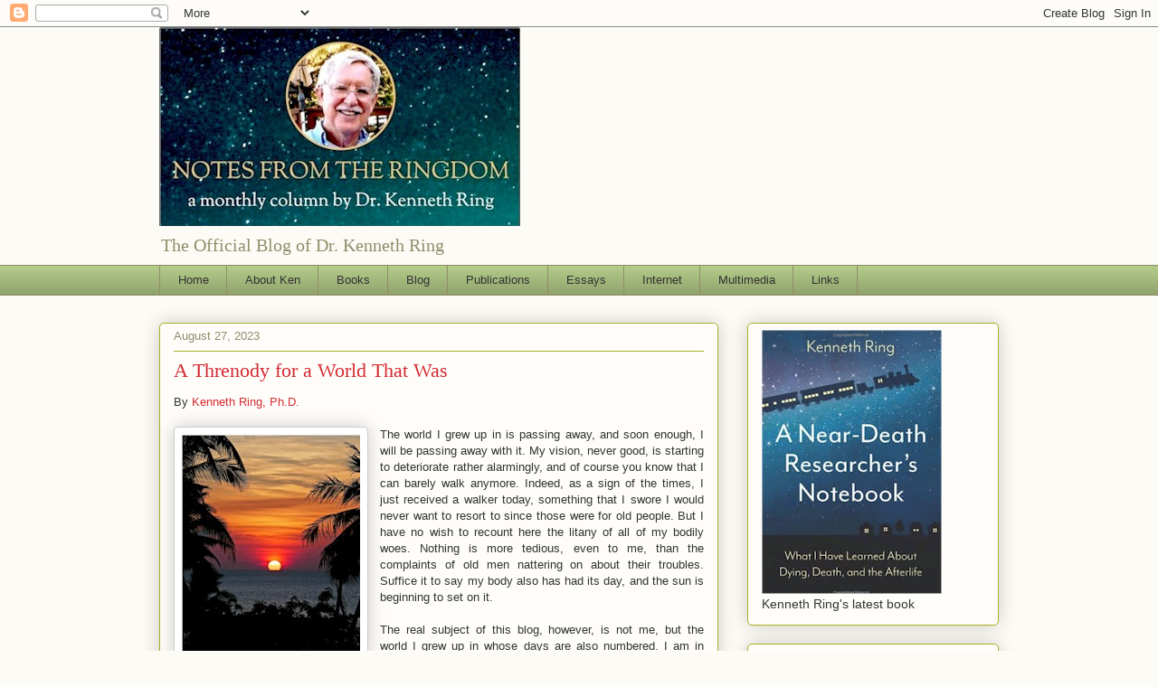

--- FILE ---
content_type: text/html; charset=UTF-8
request_url: https://www.kenringblog.com/2023/08/a-threnody-for-world-that-was.html
body_size: 29408
content:
<!DOCTYPE html>
<html class='v2' dir='ltr' lang='en'>
<head>
<link href='https://www.blogger.com/static/v1/widgets/335934321-css_bundle_v2.css' rel='stylesheet' type='text/css'/>
<meta content='width=1100' name='viewport'/>
<meta content='text/html; charset=UTF-8' http-equiv='Content-Type'/>
<meta content='blogger' name='generator'/>
<link href='https://www.kenringblog.com/favicon.ico' rel='icon' type='image/x-icon'/>
<link href='https://www.kenringblog.com/2023/08/a-threnody-for-world-that-was.html' rel='canonical'/>
<link rel="alternate" type="application/atom+xml" title="Ken Ring Blog - Atom" href="https://www.kenringblog.com/feeds/posts/default" />
<link rel="alternate" type="application/rss+xml" title="Ken Ring Blog - RSS" href="https://www.kenringblog.com/feeds/posts/default?alt=rss" />
<link rel="service.post" type="application/atom+xml" title="Ken Ring Blog - Atom" href="https://www.blogger.com/feeds/2923424816839609066/posts/default" />

<link rel="alternate" type="application/atom+xml" title="Ken Ring Blog - Atom" href="https://www.kenringblog.com/feeds/4887328039157044933/comments/default" />
<!--Can't find substitution for tag [blog.ieCssRetrofitLinks]-->
<link href='https://blogger.googleusercontent.com/img/b/R29vZ2xl/AVvXsEgsOwhJp6jPALagJaTcPS7hBzs3bODEhw0djBiOqNf3ypzofwtz_dNTNdiVMOBXm2ZBHUFITvOEy1b_hSLg9gE5neR_YqtVWzI97qbmTMxtQGPHhfS6NotX71JFbYL-Lw6Tucr-rI_k_rNykGx_XjgBQyuLmX90gkVDmGRuLwSl3wXNstPAx-w7utnQ46M/s1600/sunset.jpg' rel='image_src'/>
<meta content='https://www.kenringblog.com/2023/08/a-threnody-for-world-that-was.html' property='og:url'/>
<meta content='A Threnody for a World That Was' property='og:title'/>
<meta content='By Kenneth Ring, Ph.D. The world I grew up in is passing away, and soon enough, I will be passing away with it. My vision, never good, is st...' property='og:description'/>
<meta content='https://blogger.googleusercontent.com/img/b/R29vZ2xl/AVvXsEgsOwhJp6jPALagJaTcPS7hBzs3bODEhw0djBiOqNf3ypzofwtz_dNTNdiVMOBXm2ZBHUFITvOEy1b_hSLg9gE5neR_YqtVWzI97qbmTMxtQGPHhfS6NotX71JFbYL-Lw6Tucr-rI_k_rNykGx_XjgBQyuLmX90gkVDmGRuLwSl3wXNstPAx-w7utnQ46M/w1200-h630-p-k-no-nu/sunset.jpg' property='og:image'/>
<title>Ken Ring Blog: A Threnody for a World That Was</title>
<style id='page-skin-1' type='text/css'><!--
/*
-----------------------------------------------
Blogger Template Style
Name:     Awesome Inc.
Designer: Tina Chen
URL:      tinachen.org
----------------------------------------------- */
/* Content
----------------------------------------------- */
body {
font: normal normal 13px Arial, Tahoma, Helvetica, FreeSans, sans-serif;
color: #333333;
background: #fcfbf5 none repeat scroll top left;
}
html body .content-outer {
min-width: 0;
max-width: 100%;
width: 100%;
}
a:link {
text-decoration: none;
color: #d52a33;
}
a:visited {
text-decoration: none;
color: #d52a33;
}
a:hover {
text-decoration: underline;
color: #d52a33;
}
.body-fauxcolumn-outer .cap-top {
position: absolute;
z-index: 1;
height: 276px;
width: 100%;
background: transparent none repeat-x scroll top left;
_background-image: none;
}
/* Columns
----------------------------------------------- */
.content-inner {
padding: 0;
}
.header-inner .section {
margin: 0 16px;
}
.tabs-inner .section {
margin: 0 16px;
}
.main-inner {
padding-top: 30px;
}
.main-inner .column-center-inner,
.main-inner .column-left-inner,
.main-inner .column-right-inner {
padding: 0 5px;
}
*+html body .main-inner .column-center-inner {
margin-top: -30px;
}
#layout .main-inner .column-center-inner {
margin-top: 0;
}
/* Header
----------------------------------------------- */
.header-outer {
margin: 0 0 0 0;
background: transparent none repeat scroll 0 0;
}
.Header h1 {
font: normal normal 48px Georgia, Utopia, 'Palatino Linotype', Palatino, serif;
color: #333333;
text-shadow: 0 0 -1px #000000;
}
.Header h1 a {
color: #333333;
}
.Header .description {
font: normal normal 20px Georgia, Utopia, 'Palatino Linotype', Palatino, serif;
color: #908d6a;
}
.header-inner .Header .titlewrapper,
.header-inner .Header .descriptionwrapper {
padding-left: 0;
padding-right: 0;
margin-bottom: 0;
}
.header-inner .Header .titlewrapper {
padding-top: 22px;
}
/* Tabs
----------------------------------------------- */
.tabs-outer {
overflow: hidden;
position: relative;
background: #b3ca88 url(https://resources.blogblog.com/blogblog/data/1kt/awesomeinc/tabs_gradient_light.png) repeat scroll 0 0;
}
#layout .tabs-outer {
overflow: visible;
}
.tabs-cap-top, .tabs-cap-bottom {
position: absolute;
width: 100%;
border-top: 1px solid #908d6a;
}
.tabs-cap-bottom {
bottom: 0;
}
.tabs-inner .widget li a {
display: inline-block;
margin: 0;
padding: .6em 1.5em;
font: normal normal 13px Arial, Tahoma, Helvetica, FreeSans, sans-serif;
color: #333333;
border-top: 1px solid #908d6a;
border-bottom: 1px solid #908d6a;
border-left: 1px solid #908d6a;
height: 16px;
line-height: 16px;
}
.tabs-inner .widget li:last-child a {
border-right: 1px solid #908d6a;
}
.tabs-inner .widget li.selected a, .tabs-inner .widget li a:hover {
background: #63704b url(https://resources.blogblog.com/blogblog/data/1kt/awesomeinc/tabs_gradient_light.png) repeat-x scroll 0 -100px;
color: #ffffff;
}
/* Headings
----------------------------------------------- */
h2 {
font: normal bold 14px Arial, Tahoma, Helvetica, FreeSans, sans-serif;
color: #333333;
}
/* Widgets
----------------------------------------------- */
.main-inner .section {
margin: 0 27px;
padding: 0;
}
.main-inner .column-left-outer,
.main-inner .column-right-outer {
margin-top: 0;
}
#layout .main-inner .column-left-outer,
#layout .main-inner .column-right-outer {
margin-top: 0;
}
.main-inner .column-left-inner,
.main-inner .column-right-inner {
background: transparent none repeat 0 0;
-moz-box-shadow: 0 0 0 rgba(0, 0, 0, .2);
-webkit-box-shadow: 0 0 0 rgba(0, 0, 0, .2);
-goog-ms-box-shadow: 0 0 0 rgba(0, 0, 0, .2);
box-shadow: 0 0 0 rgba(0, 0, 0, .2);
-moz-border-radius: 5px;
-webkit-border-radius: 5px;
-goog-ms-border-radius: 5px;
border-radius: 5px;
}
#layout .main-inner .column-left-inner,
#layout .main-inner .column-right-inner {
margin-top: 0;
}
.sidebar .widget {
font: normal normal 14px Arial, Tahoma, Helvetica, FreeSans, sans-serif;
color: #333333;
}
.sidebar .widget a:link {
color: #d52a33;
}
.sidebar .widget a:visited {
color: #d52a33;
}
.sidebar .widget a:hover {
color: #d52a33;
}
.sidebar .widget h2 {
text-shadow: 0 0 -1px #000000;
}
.main-inner .widget {
background-color: #fefdfa;
border: 1px solid #aab123;
padding: 0 15px 15px;
margin: 20px -16px;
-moz-box-shadow: 0 0 20px rgba(0, 0, 0, .2);
-webkit-box-shadow: 0 0 20px rgba(0, 0, 0, .2);
-goog-ms-box-shadow: 0 0 20px rgba(0, 0, 0, .2);
box-shadow: 0 0 20px rgba(0, 0, 0, .2);
-moz-border-radius: 5px;
-webkit-border-radius: 5px;
-goog-ms-border-radius: 5px;
border-radius: 5px;
}
.main-inner .widget h2 {
margin: 0 -0;
padding: .6em 0 .5em;
border-bottom: 1px solid transparent;
}
.footer-inner .widget h2 {
padding: 0 0 .4em;
border-bottom: 1px solid transparent;
}
.main-inner .widget h2 + div, .footer-inner .widget h2 + div {
border-top: 1px solid #aab123;
padding-top: 8px;
}
.main-inner .widget .widget-content {
margin: 0 -0;
padding: 7px 0 0;
}
.main-inner .widget ul, .main-inner .widget #ArchiveList ul.flat {
margin: -8px -15px 0;
padding: 0;
list-style: none;
}
.main-inner .widget #ArchiveList {
margin: -8px 0 0;
}
.main-inner .widget ul li, .main-inner .widget #ArchiveList ul.flat li {
padding: .5em 15px;
text-indent: 0;
color: #666666;
border-top: 0 solid #aab123;
border-bottom: 1px solid transparent;
}
.main-inner .widget #ArchiveList ul li {
padding-top: .25em;
padding-bottom: .25em;
}
.main-inner .widget ul li:first-child, .main-inner .widget #ArchiveList ul.flat li:first-child {
border-top: none;
}
.main-inner .widget ul li:last-child, .main-inner .widget #ArchiveList ul.flat li:last-child {
border-bottom: none;
}
.post-body {
position: relative;
}
.main-inner .widget .post-body ul {
padding: 0 2.5em;
margin: .5em 0;
list-style: disc;
}
.main-inner .widget .post-body ul li {
padding: 0.25em 0;
margin-bottom: .25em;
color: #333333;
border: none;
}
.footer-inner .widget ul {
padding: 0;
list-style: none;
}
.widget .zippy {
color: #666666;
}
/* Posts
----------------------------------------------- */
body .main-inner .Blog {
padding: 0;
margin-bottom: 1em;
background-color: transparent;
border: none;
-moz-box-shadow: 0 0 0 rgba(0, 0, 0, 0);
-webkit-box-shadow: 0 0 0 rgba(0, 0, 0, 0);
-goog-ms-box-shadow: 0 0 0 rgba(0, 0, 0, 0);
box-shadow: 0 0 0 rgba(0, 0, 0, 0);
}
.main-inner .section:last-child .Blog:last-child {
padding: 0;
margin-bottom: 1em;
}
.main-inner .widget h2.date-header {
margin: 0 -15px 1px;
padding: 0 0 0 0;
font: normal normal 13px Arial, Tahoma, Helvetica, FreeSans, sans-serif;
color: #908d6a;
background: transparent none no-repeat scroll top left;
border-top: 0 solid #aab123;
border-bottom: 1px solid transparent;
-moz-border-radius-topleft: 0;
-moz-border-radius-topright: 0;
-webkit-border-top-left-radius: 0;
-webkit-border-top-right-radius: 0;
border-top-left-radius: 0;
border-top-right-radius: 0;
position: static;
bottom: 100%;
right: 15px;
text-shadow: 0 0 -1px #000000;
}
.main-inner .widget h2.date-header span {
font: normal normal 13px Arial, Tahoma, Helvetica, FreeSans, sans-serif;
display: block;
padding: .5em 15px;
border-left: 0 solid #aab123;
border-right: 0 solid #aab123;
}
.date-outer {
position: relative;
margin: 30px 0 20px;
padding: 0 15px;
background-color: #fefdfa;
border: 1px solid #aab123;
-moz-box-shadow: 0 0 20px rgba(0, 0, 0, .2);
-webkit-box-shadow: 0 0 20px rgba(0, 0, 0, .2);
-goog-ms-box-shadow: 0 0 20px rgba(0, 0, 0, .2);
box-shadow: 0 0 20px rgba(0, 0, 0, .2);
-moz-border-radius: 5px;
-webkit-border-radius: 5px;
-goog-ms-border-radius: 5px;
border-radius: 5px;
}
.date-outer:first-child {
margin-top: 0;
}
.date-outer:last-child {
margin-bottom: 20px;
-moz-border-radius-bottomleft: 5px;
-moz-border-radius-bottomright: 5px;
-webkit-border-bottom-left-radius: 5px;
-webkit-border-bottom-right-radius: 5px;
-goog-ms-border-bottom-left-radius: 5px;
-goog-ms-border-bottom-right-radius: 5px;
border-bottom-left-radius: 5px;
border-bottom-right-radius: 5px;
}
.date-posts {
margin: 0 -0;
padding: 0 0;
clear: both;
}
.post-outer, .inline-ad {
border-top: 1px solid #aab123;
margin: 0 -0;
padding: 15px 0;
}
.post-outer {
padding-bottom: 10px;
}
.post-outer:first-child {
padding-top: 0;
border-top: none;
}
.post-outer:last-child, .inline-ad:last-child {
border-bottom: none;
}
.post-body {
position: relative;
}
.post-body img {
padding: 8px;
background: #ffffff;
border: 1px solid #cccccc;
-moz-box-shadow: 0 0 20px rgba(0, 0, 0, .2);
-webkit-box-shadow: 0 0 20px rgba(0, 0, 0, .2);
box-shadow: 0 0 20px rgba(0, 0, 0, .2);
-moz-border-radius: 5px;
-webkit-border-radius: 5px;
border-radius: 5px;
}
h3.post-title, h4 {
font: normal normal 22px Georgia, Utopia, 'Palatino Linotype', Palatino, serif;
color: #d52a33;
}
h3.post-title a {
font: normal normal 22px Georgia, Utopia, 'Palatino Linotype', Palatino, serif;
color: #d52a33;
}
h3.post-title a:hover {
color: #d52a33;
text-decoration: underline;
}
.post-header {
margin: 0 0 1em;
}
.post-body {
line-height: 1.4;
}
.post-outer h2 {
color: #333333;
}
.post-footer {
margin: 1.5em 0 0;
}
#blog-pager {
padding: 15px;
font-size: 120%;
background-color: #fefdfa;
border: 1px solid #aab123;
-moz-box-shadow: 0 0 20px rgba(0, 0, 0, .2);
-webkit-box-shadow: 0 0 20px rgba(0, 0, 0, .2);
-goog-ms-box-shadow: 0 0 20px rgba(0, 0, 0, .2);
box-shadow: 0 0 20px rgba(0, 0, 0, .2);
-moz-border-radius: 5px;
-webkit-border-radius: 5px;
-goog-ms-border-radius: 5px;
border-radius: 5px;
-moz-border-radius-topleft: 5px;
-moz-border-radius-topright: 5px;
-webkit-border-top-left-radius: 5px;
-webkit-border-top-right-radius: 5px;
-goog-ms-border-top-left-radius: 5px;
-goog-ms-border-top-right-radius: 5px;
border-top-left-radius: 5px;
border-top-right-radius-topright: 5px;
margin-top: 1em;
}
.blog-feeds, .post-feeds {
margin: 1em 0;
text-align: center;
color: #333333;
}
.blog-feeds a, .post-feeds a {
color: #d52a33;
}
.blog-feeds a:visited, .post-feeds a:visited {
color: #d52a33;
}
.blog-feeds a:hover, .post-feeds a:hover {
color: #d52a33;
}
.post-outer .comments {
margin-top: 2em;
}
/* Comments
----------------------------------------------- */
.comments .comments-content .icon.blog-author {
background-repeat: no-repeat;
background-image: url([data-uri]);
}
.comments .comments-content .loadmore a {
border-top: 1px solid #908d6a;
border-bottom: 1px solid #908d6a;
}
.comments .continue {
border-top: 2px solid #908d6a;
}
/* Footer
----------------------------------------------- */
.footer-outer {
margin: -20px 0 -1px;
padding: 20px 0 0;
color: #333333;
overflow: hidden;
}
.footer-fauxborder-left {
border-top: 1px solid #aab123;
background: #fefdfa none repeat scroll 0 0;
-moz-box-shadow: 0 0 20px rgba(0, 0, 0, .2);
-webkit-box-shadow: 0 0 20px rgba(0, 0, 0, .2);
-goog-ms-box-shadow: 0 0 20px rgba(0, 0, 0, .2);
box-shadow: 0 0 20px rgba(0, 0, 0, .2);
margin: 0 -20px;
}
/* Mobile
----------------------------------------------- */
body.mobile {
background-size: auto;
}
.mobile .body-fauxcolumn-outer {
background: transparent none repeat scroll top left;
}
*+html body.mobile .main-inner .column-center-inner {
margin-top: 0;
}
.mobile .main-inner .widget {
padding: 0 0 15px;
}
.mobile .main-inner .widget h2 + div,
.mobile .footer-inner .widget h2 + div {
border-top: none;
padding-top: 0;
}
.mobile .footer-inner .widget h2 {
padding: 0.5em 0;
border-bottom: none;
}
.mobile .main-inner .widget .widget-content {
margin: 0;
padding: 7px 0 0;
}
.mobile .main-inner .widget ul,
.mobile .main-inner .widget #ArchiveList ul.flat {
margin: 0 -15px 0;
}
.mobile .main-inner .widget h2.date-header {
right: 0;
}
.mobile .date-header span {
padding: 0.4em 0;
}
.mobile .date-outer:first-child {
margin-bottom: 0;
border: 1px solid #aab123;
-moz-border-radius-topleft: 5px;
-moz-border-radius-topright: 5px;
-webkit-border-top-left-radius: 5px;
-webkit-border-top-right-radius: 5px;
-goog-ms-border-top-left-radius: 5px;
-goog-ms-border-top-right-radius: 5px;
border-top-left-radius: 5px;
border-top-right-radius: 5px;
}
.mobile .date-outer {
border-color: #aab123;
border-width: 0 1px 1px;
}
.mobile .date-outer:last-child {
margin-bottom: 0;
}
.mobile .main-inner {
padding: 0;
}
.mobile .header-inner .section {
margin: 0;
}
.mobile .post-outer, .mobile .inline-ad {
padding: 5px 0;
}
.mobile .tabs-inner .section {
margin: 0 10px;
}
.mobile .main-inner .widget h2 {
margin: 0;
padding: 0;
}
.mobile .main-inner .widget h2.date-header span {
padding: 0;
}
.mobile .main-inner .widget .widget-content {
margin: 0;
padding: 7px 0 0;
}
.mobile #blog-pager {
border: 1px solid transparent;
background: #fefdfa none repeat scroll 0 0;
}
.mobile .main-inner .column-left-inner,
.mobile .main-inner .column-right-inner {
background: transparent none repeat 0 0;
-moz-box-shadow: none;
-webkit-box-shadow: none;
-goog-ms-box-shadow: none;
box-shadow: none;
}
.mobile .date-posts {
margin: 0;
padding: 0;
}
.mobile .footer-fauxborder-left {
margin: 0;
border-top: inherit;
}
.mobile .main-inner .section:last-child .Blog:last-child {
margin-bottom: 0;
}
.mobile-index-contents {
color: #333333;
}
.mobile .mobile-link-button {
background: #d52a33 url(https://resources.blogblog.com/blogblog/data/1kt/awesomeinc/tabs_gradient_light.png) repeat scroll 0 0;
}
.mobile-link-button a:link, .mobile-link-button a:visited {
color: #ffffff;
}
.mobile .tabs-inner .PageList .widget-content {
background: transparent;
border-top: 1px solid;
border-color: #908d6a;
color: #333333;
}
.mobile .tabs-inner .PageList .widget-content .pagelist-arrow {
border-left: 1px solid #908d6a;
}

--></style>
<style id='template-skin-1' type='text/css'><!--
body {
min-width: 960px;
}
.content-outer, .content-fauxcolumn-outer, .region-inner {
min-width: 960px;
max-width: 960px;
_width: 960px;
}
.main-inner .columns {
padding-left: 0;
padding-right: 310px;
}
.main-inner .fauxcolumn-center-outer {
left: 0;
right: 310px;
/* IE6 does not respect left and right together */
_width: expression(this.parentNode.offsetWidth -
parseInt("0") -
parseInt("310px") + 'px');
}
.main-inner .fauxcolumn-left-outer {
width: 0;
}
.main-inner .fauxcolumn-right-outer {
width: 310px;
}
.main-inner .column-left-outer {
width: 0;
right: 100%;
margin-left: -0;
}
.main-inner .column-right-outer {
width: 310px;
margin-right: -310px;
}
#layout {
min-width: 0;
}
#layout .content-outer {
min-width: 0;
width: 800px;
}
#layout .region-inner {
min-width: 0;
width: auto;
}
body#layout div.add_widget {
padding: 8px;
}
body#layout div.add_widget a {
margin-left: 32px;
}
--></style>
<link href='https://www.blogger.com/dyn-css/authorization.css?targetBlogID=2923424816839609066&amp;zx=524b2b01-494c-47d2-ba13-8c3a4d3539f6' media='none' onload='if(media!=&#39;all&#39;)media=&#39;all&#39;' rel='stylesheet'/><noscript><link href='https://www.blogger.com/dyn-css/authorization.css?targetBlogID=2923424816839609066&amp;zx=524b2b01-494c-47d2-ba13-8c3a4d3539f6' rel='stylesheet'/></noscript>
<meta name='google-adsense-platform-account' content='ca-host-pub-1556223355139109'/>
<meta name='google-adsense-platform-domain' content='blogspot.com'/>

</head>
<body class='loading variant-renewable'>
<div class='navbar section' id='navbar' name='Navbar'><div class='widget Navbar' data-version='1' id='Navbar1'><script type="text/javascript">
    function setAttributeOnload(object, attribute, val) {
      if(window.addEventListener) {
        window.addEventListener('load',
          function(){ object[attribute] = val; }, false);
      } else {
        window.attachEvent('onload', function(){ object[attribute] = val; });
      }
    }
  </script>
<div id="navbar-iframe-container"></div>
<script type="text/javascript" src="https://apis.google.com/js/platform.js"></script>
<script type="text/javascript">
      gapi.load("gapi.iframes:gapi.iframes.style.bubble", function() {
        if (gapi.iframes && gapi.iframes.getContext) {
          gapi.iframes.getContext().openChild({
              url: 'https://www.blogger.com/navbar/2923424816839609066?po\x3d4887328039157044933\x26origin\x3dhttps://www.kenringblog.com',
              where: document.getElementById("navbar-iframe-container"),
              id: "navbar-iframe"
          });
        }
      });
    </script><script type="text/javascript">
(function() {
var script = document.createElement('script');
script.type = 'text/javascript';
script.src = '//pagead2.googlesyndication.com/pagead/js/google_top_exp.js';
var head = document.getElementsByTagName('head')[0];
if (head) {
head.appendChild(script);
}})();
</script>
</div></div>
<div class='body-fauxcolumns'>
<div class='fauxcolumn-outer body-fauxcolumn-outer'>
<div class='cap-top'>
<div class='cap-left'></div>
<div class='cap-right'></div>
</div>
<div class='fauxborder-left'>
<div class='fauxborder-right'></div>
<div class='fauxcolumn-inner'>
</div>
</div>
<div class='cap-bottom'>
<div class='cap-left'></div>
<div class='cap-right'></div>
</div>
</div>
</div>
<div class='content'>
<div class='content-fauxcolumns'>
<div class='fauxcolumn-outer content-fauxcolumn-outer'>
<div class='cap-top'>
<div class='cap-left'></div>
<div class='cap-right'></div>
</div>
<div class='fauxborder-left'>
<div class='fauxborder-right'></div>
<div class='fauxcolumn-inner'>
</div>
</div>
<div class='cap-bottom'>
<div class='cap-left'></div>
<div class='cap-right'></div>
</div>
</div>
</div>
<div class='content-outer'>
<div class='content-cap-top cap-top'>
<div class='cap-left'></div>
<div class='cap-right'></div>
</div>
<div class='fauxborder-left content-fauxborder-left'>
<div class='fauxborder-right content-fauxborder-right'></div>
<div class='content-inner'>
<header>
<div class='header-outer'>
<div class='header-cap-top cap-top'>
<div class='cap-left'></div>
<div class='cap-right'></div>
</div>
<div class='fauxborder-left header-fauxborder-left'>
<div class='fauxborder-right header-fauxborder-right'></div>
<div class='region-inner header-inner'>
<div class='header section' id='header' name='Header'><div class='widget Header' data-version='1' id='Header1'>
<div id='header-inner'>
<a href='https://www.kenringblog.com/' style='display: block'>
<img alt='Ken Ring Blog' height='220px; ' id='Header1_headerimg' src='https://blogger.googleusercontent.com/img/b/R29vZ2xl/AVvXsEhZu1sEfnOhJG8Ib4opqB8zI2_9kK9bqFHJH-KEGEXrdEQ0nBcZN_pfNBR6gBoa_D2BAa3OVKEZjkjfG8nKiGJ77n09uGH5PKGbVEh_iBhj9DtvpHJVVtoSC_POjsQTxe-xxK5znzzbiSw/s1600/notes-from-ringdom.jpg' style='display: block' width='399px; '/>
</a>
<div class='descriptionwrapper'>
<p class='description'><span>The Official Blog of Dr. Kenneth Ring</span></p>
</div>
</div>
</div></div>
</div>
</div>
<div class='header-cap-bottom cap-bottom'>
<div class='cap-left'></div>
<div class='cap-right'></div>
</div>
</div>
</header>
<div class='tabs-outer'>
<div class='tabs-cap-top cap-top'>
<div class='cap-left'></div>
<div class='cap-right'></div>
</div>
<div class='fauxborder-left tabs-fauxborder-left'>
<div class='fauxborder-right tabs-fauxborder-right'></div>
<div class='region-inner tabs-inner'>
<div class='tabs section' id='crosscol' name='Cross-Column'><div class='widget LinkList' data-version='1' id='LinkList1'>
<h2>KenRing.org Navigation</h2>
<div class='widget-content'>
<ul>
<li><a href='http://www.kenring.org/'>Home</a></li>
<li><a href='http://www.kenring.org/about.html'>About Ken</a></li>
<li><a href='http://www.kenring.org/books.html'>Books</a></li>
<li><a href='https://www.kenringblog.com/#ArchiveList'>Blog</a></li>
<li><a href='http://www.kenring.org/publications.html'>Publications</a></li>
<li><a href='http://www.kenring.org/essays.html'>Essays</a></li>
<li><a href='http://www.kenring.org/internet.html'>Internet</a></li>
<li><a href='http://www.kenring.org/multimedia.html'>Multimedia</a></li>
<li><a href='http://www.kenring.org/web-links.html'>Links</a></li>
</ul>
<div class='clear'></div>
</div>
</div></div>
<div class='tabs no-items section' id='crosscol-overflow' name='Cross-Column 2'></div>
</div>
</div>
<div class='tabs-cap-bottom cap-bottom'>
<div class='cap-left'></div>
<div class='cap-right'></div>
</div>
</div>
<div class='main-outer'>
<div class='main-cap-top cap-top'>
<div class='cap-left'></div>
<div class='cap-right'></div>
</div>
<div class='fauxborder-left main-fauxborder-left'>
<div class='fauxborder-right main-fauxborder-right'></div>
<div class='region-inner main-inner'>
<div class='columns fauxcolumns'>
<div class='fauxcolumn-outer fauxcolumn-center-outer'>
<div class='cap-top'>
<div class='cap-left'></div>
<div class='cap-right'></div>
</div>
<div class='fauxborder-left'>
<div class='fauxborder-right'></div>
<div class='fauxcolumn-inner'>
</div>
</div>
<div class='cap-bottom'>
<div class='cap-left'></div>
<div class='cap-right'></div>
</div>
</div>
<div class='fauxcolumn-outer fauxcolumn-left-outer'>
<div class='cap-top'>
<div class='cap-left'></div>
<div class='cap-right'></div>
</div>
<div class='fauxborder-left'>
<div class='fauxborder-right'></div>
<div class='fauxcolumn-inner'>
</div>
</div>
<div class='cap-bottom'>
<div class='cap-left'></div>
<div class='cap-right'></div>
</div>
</div>
<div class='fauxcolumn-outer fauxcolumn-right-outer'>
<div class='cap-top'>
<div class='cap-left'></div>
<div class='cap-right'></div>
</div>
<div class='fauxborder-left'>
<div class='fauxborder-right'></div>
<div class='fauxcolumn-inner'>
</div>
</div>
<div class='cap-bottom'>
<div class='cap-left'></div>
<div class='cap-right'></div>
</div>
</div>
<!-- corrects IE6 width calculation -->
<div class='columns-inner'>
<div class='column-center-outer'>
<div class='column-center-inner'>
<div class='main section' id='main' name='Main'><div class='widget Blog' data-version='1' id='Blog1'>
<div class='blog-posts hfeed'>

          <div class="date-outer">
        
<h2 class='date-header'><span>August 27, 2023</span></h2>

          <div class="date-posts">
        
<div class='post-outer'>
<div class='post hentry uncustomized-post-template' itemprop='blogPost' itemscope='itemscope' itemtype='http://schema.org/BlogPosting'>
<meta content='https://blogger.googleusercontent.com/img/b/R29vZ2xl/AVvXsEgsOwhJp6jPALagJaTcPS7hBzs3bODEhw0djBiOqNf3ypzofwtz_dNTNdiVMOBXm2ZBHUFITvOEy1b_hSLg9gE5neR_YqtVWzI97qbmTMxtQGPHhfS6NotX71JFbYL-Lw6Tucr-rI_k_rNykGx_XjgBQyuLmX90gkVDmGRuLwSl3wXNstPAx-w7utnQ46M/s1600/sunset.jpg' itemprop='image_url'/>
<meta content='2923424816839609066' itemprop='blogId'/>
<meta content='4887328039157044933' itemprop='postId'/>
<a name='4887328039157044933'></a>
<h3 class='post-title entry-title' itemprop='name'>
A Threnody for a World That Was
</h3>
<div class='post-header'>
<div class='post-header-line-1'></div>
</div>
<div class='post-body entry-content' id='post-body-4887328039157044933' itemprop='description articleBody'>
<div>By <a href="http://www.kenring.org/about.html">Kenneth Ring, Ph.D.</a></div><div><br /></div><div style="text-align: justify;"><div class="separator" style="clear: both; text-align: center;"><a href="https://blogger.googleusercontent.com/img/b/R29vZ2xl/AVvXsEgsOwhJp6jPALagJaTcPS7hBzs3bODEhw0djBiOqNf3ypzofwtz_dNTNdiVMOBXm2ZBHUFITvOEy1b_hSLg9gE5neR_YqtVWzI97qbmTMxtQGPHhfS6NotX71JFbYL-Lw6Tucr-rI_k_rNykGx_XjgBQyuLmX90gkVDmGRuLwSl3wXNstPAx-w7utnQ46M/s241/sunset.jpg" imageanchor="1" style="clear: left; float: left; margin-bottom: 1em; margin-right: 1em;"><img border="0" data-original-height="241" data-original-width="197" height="241" src="https://blogger.googleusercontent.com/img/b/R29vZ2xl/AVvXsEgsOwhJp6jPALagJaTcPS7hBzs3bODEhw0djBiOqNf3ypzofwtz_dNTNdiVMOBXm2ZBHUFITvOEy1b_hSLg9gE5neR_YqtVWzI97qbmTMxtQGPHhfS6NotX71JFbYL-Lw6Tucr-rI_k_rNykGx_XjgBQyuLmX90gkVDmGRuLwSl3wXNstPAx-w7utnQ46M/s1600/sunset.jpg" width="197" /></a></div>The world I grew up in is passing away, and soon enough, I will be passing away with it. My vision, never good, is starting to deteriorate rather alarmingly, and of course you know that I can barely walk anymore. Indeed, as a sign of the times, I just received a walker today, something that I swore I would never want to resort to since those were for old people. But I have no wish to recount here the litany of all of my bodily woes. Nothing is more tedious, even to me, than the complaints of old men nattering on about their troubles. Suffice it to say my body also has had its day, and the sun is beginning to set on it.</div><div style="text-align: justify;"><br /></div><div style="text-align: justify;">The real subject of this blog, however, is not me, but the world I grew up in whose days are also numbered. I am in anticipatory mourning for a vanishing world which I had loved.</div><div style="text-align: justify;"><br /></div><div style="text-align: justify;">Take <a href="https://en.wikipedia.org/wiki/Classical_music" rel="nofollow">classical music</a>, for example. Probably most of you know that classical music has been one of my passions ever since I was a teen-ager. But now, with my bad hearing, when I listen to it, the sound is distorted. I sometimes can&#8217;t even recognize works I know very well until they are identified afterward. But, then, as I&#8217;ve said, I don&#8217;t really mean to write about my own losses in this regard, but the waning of interest in classical music itself.</div><div style="text-align: justify;"><br /></div><div style="text-align: justify;">Case in point: The <a href="https://en.wikipedia.org/wiki/Mostly_Mozart_Festival" rel="nofollow">Mostly Mozart summer festivals</a> in New York. I remember going to one of those concerts with my then girlfriend in the mid-1980s. In those days, the motto was &#8220;Mostly <a href="https://en.wikipedia.org/wiki/Wolfgang_Amadeus_Mozart" rel="nofollow">Mozart</a>, barely <a href="https://en.wikipedia.org/wiki/Johann_Sebastian_Bach" rel="nofollow">Bach</a>, and neckties never.&#8221;&nbsp;</div><div style="text-align: justify;"><br /></div><div style="text-align: justify;"><div class="separator" style="clear: both; text-align: center;"><a href="https://en.wikipedia.org/wiki/Mostly_Mozart_Festival" imageanchor="1" rel="nofollow" style="clear: left; float: left; margin-bottom: 1em; margin-right: 1em;"><img border="0" data-original-height="181" data-original-width="238" height="181" src="https://blogger.googleusercontent.com/img/b/R29vZ2xl/AVvXsEhVMxKli6vtkHSQqasfWh-Y7fagv86kE8Mkv6LtZ7bXOatgNI2zJ5JSmwLcpzNq2fiIZt7c0ledyLjeRSv9-kS9K722U4utyDQ6EUekASGWV7URDIl28rvGheq6LoanBNsNqCvuJ-93dT0Jwa9ocoiGH6MBaY7jT6hTvRjy-xTvsxuO0kwuDxvlRL_AwhI/s1600/mostly-mozart.jpg" width="238" /></a></div>Well, as of next year, the Mostly Mozart concerts will be no more. And, generally speaking, after a good run of more than two centuries, interest in classical music is not only ebbing, but its audiences have long been primarily made up of old fogies like me, members of the walking walker brigade. Other music forms are now in ascendant. Hell, even <a href="https://en.wikipedia.org/wiki/Hip_hop_music" rel="nofollow">Hip-hop</a> is fifty years old now. Roll over <a href="https://en.wikipedia.org/wiki/Ludwig_van_Beethoven" rel="nofollow">Beethoven</a> before somebody steps on you.</div><div style="text-align: justify;"><br /></div><div style="text-align: justify;">Of course, classical music will continue, but its glory days, which probably reached their zenith in the first half of the 20th century, are clearly the things of nostalgic memories for people of my taste and vintage.</div><div style="text-align: justify;"><br /></div><div style="text-align: justify;">But of course there are many far more worrisome things in this troubled world of ours and surely the greatest of these are the mind-paralyzing effects of <a href="https://en.wikipedia.org/wiki/Climate_change" rel="nofollow">climate change</a>. Just consider what has been going on in the last week at the time of my writing, which is the second half of August.</div><div style="text-align: justify;"><br /></div><div style="text-align: justify;"><div class="separator" style="clear: both; text-align: center;"><a href="https://en.wikipedia.org/wiki/2023_Hawaii_wildfires" imageanchor="1" rel="nofollow" style="clear: left; float: left; margin-bottom: 1em; margin-right: 1em;"><img border="0" data-original-height="151" data-original-width="237" height="151" src="https://blogger.googleusercontent.com/img/b/R29vZ2xl/AVvXsEiQovrVQkQ6N0Y8cR9Zfn-c3pUgbniB37cXDwj451ral_CDkfpwTBC8z2M8WtozKJJwRQwjrB6mu2qkOLZ_NDKQKZpCc5MTJm6peFlqbGvhAACFLTVoKVs1MCPv_1q2Akl1BKMSyeq4wSUPdecsIR86HPjL35gGHaTHporaoZw9tNv7vGGaWvpGtNNvT0I/s1600/maui-fires.jpg" width="237" /></a></div>Perhaps the worst of these recent events was the <a href="https://en.wikipedia.org/wiki/2023_Hawaii_wildfires" rel="nofollow">terrible devastation that was visited on Maui</a> (and also the Big Island) as a result of the fires that ravaged the island and utterly destroyed <a href="https://en.wikipedia.org/wiki/Lahaina,_Hawaii" rel="nofollow">Lahaina</a>. I don&#8217;t think it is possible for those of us who could only witness that inferno on television to imagine the horror suffered not only by those who perished, including the birds and other animals, but that of the survivors. We didn&#8217;t smell what they did, didn&#8217;t see up close what they did; we didn&#8217;t lose our homes and everything in them, or our loved ones or our animals.&nbsp;&nbsp;</div><div style="text-align: justify;"><br /></div><div style="text-align: justify;">And yet this is the world we are now living in, isn&#8217;t it? At the moment, Los Angeles and other parts of the west in the United States are still recovering from the floods unleashed by <a href="https://en.wikipedia.org/wiki/Hurricane_Hilary_(2023)" rel="nofollow">Hurricane Hilary</a> while up north in Washington, the state has been plagued by widespread fires that have ravaged towns and wildlife and likewise for parts of <a href="https://en.wikipedia.org/wiki/British_Columbia" rel="nofollow">British Columbia</a>. And of course there are still hundreds of fires burning away throughout the rest of Canada whose smoky air eventually drifts down to pollute and darken our own skies.</div><div style="text-align: justify;"><br /></div><div style="text-align: justify;"><div class="separator" style="clear: both; text-align: center;"><a href="https://en.wikipedia.org/wiki/Climate_change#/media/File:Change_in_Average_Temperature_With_Fahrenheit.svg" imageanchor="1" rel="nofollow" style="clear: left; float: left; margin-bottom: 1em; margin-right: 1em;"><img border="0" data-original-height="266" data-original-width="260" height="266" src="https://blogger.googleusercontent.com/img/b/R29vZ2xl/AVvXsEiqigCw8R9lW8fMm-FsSt6ZZuxzAroW_yCbk-vDeMz8T3IEFnBczP4iFR0yvprz613lpYUo-hCLA75trHaY3IqFWdsAgla6kaKFloW-DpktC0QizgHV_guouFgxMdeEP8Fp-UNC9kwV1-6_sL61G1LmzDLFEYZDI3xuQw6bJJSap5C8727WQcRFVVhiTAc/s1600/climate-change-chart.jpg" width="260" /></a></div>And I need hardly remind you of this summer&#8217;s prolonged scorching temperatures throughout the southwest and other parts of the country, the frequent destructive tornadoes that have been spawned, and the fears of a catastrophic series of hurricanes later this summer.</div><div style="text-align: justify;"><br /></div><div style="text-align: justify;">And of course, the damage hasn&#8217;t wreaked only the Western hemisphere. It&#8217;s been global with many countries in Europe burning up this summer (so much for the pleasures of the summer tourist season &#8211; you can kiss those goodbye, too, baby), and China and India as well (it&#8217;s not the time to visit Beijing or Delhi either).</div><div style="text-align: justify;"><br /></div><div style="text-align: justify;">And, surely you all know that this July was the hottest on record, and there&#8217;s little doubt that the year will end that way, too, with another record smashed. And not just on earth, but in the oceans, too, with the waters in the Gulf or around Florida reaching and even exceeding 100ºF.</div><div style="text-align: justify;"><br /></div><div style="text-align: justify;">You think it&#8217;s gonna get better? Dream on, friends, though what we are experiencing is more like a nightmare from which we only wish we could awaken.&nbsp;</div><div style="text-align: justify;"><br /></div><div style="text-align: justify;"><div class="separator" style="clear: both; text-align: center;"><a href="https://blogger.googleusercontent.com/img/b/R29vZ2xl/AVvXsEiTF8AKxb0A94Ld_eMkG_zFAhLFsWlB_oRNxoVarS_ad-E3_6JOhcRAl3cZKyL7r-JNDQdMYLcZQRkvKV9Jd_PgYLLDN0Ywn-8e6aXekfPOMF8IG9Dl-Jp7SNe55al7wyHuCW0cqnyt3GnScE6QWqEUBs4A-bT4zsYXNTHsQZuwuRAdq5oc1HfxDMsonwU/s237/cell-phone-kids.jpg" imageanchor="1" style="clear: left; float: left; margin-bottom: 1em; margin-right: 1em;"><img border="0" data-original-height="138" data-original-width="237" height="138" src="https://blogger.googleusercontent.com/img/b/R29vZ2xl/AVvXsEiTF8AKxb0A94Ld_eMkG_zFAhLFsWlB_oRNxoVarS_ad-E3_6JOhcRAl3cZKyL7r-JNDQdMYLcZQRkvKV9Jd_PgYLLDN0Ywn-8e6aXekfPOMF8IG9Dl-Jp7SNe55al7wyHuCW0cqnyt3GnScE6QWqEUBs4A-bT4zsYXNTHsQZuwuRAdq5oc1HfxDMsonwU/s1600/cell-phone-kids.jpg" width="237" /></a></div>I have a cartoon in mind, which I wish I had the skill to draw, but maybe you can picture it. On the left side of the panel, we see a bunch of teen-agers glued to their iPhones while on the right side, we see a towering fire of which the teen-agers remain, at least for now, unaware. The caption reads: &#8220;Kids fiddling with their phones while the earth burns.&#8221;&nbsp;&nbsp;</div><div style="text-align: justify;"><br /></div><div style="text-align: justify;">Unfortunately, I need to continue with this song of lamentation, which is what a <a href="https://en.wikipedia.org/wiki/Threnody" rel="nofollow">threnody</a> means, of course, by taking at least a few minutes to mention one of the most painful aspects of our present condition, which is the calamitous erosion of the natural world. As I&#8217;ve mentioned in some of my previous blogs, in recent years there have been sharp and worrisome <a href="https://en.wikipedia.org/wiki/Decline_in_insect_populations" rel="nofollow">declines in population of the birds and bees</a> of our world, of the insects generally, and on the other end of the size scale, in our <a href="https://en.wikipedia.org/wiki/Megafauna" rel="nofollow">megafauna</a>, all of which are doomed and will probably disappear by the end of the century. You can also mourn the <a href="https://en.wikipedia.org/wiki/Polar_bear_conservation" rel="nofollow">loss of the iconic polar bears</a>, as the Arctic glaciers melt. They will eventually be replaced by the grizzlies as long as they can last.&nbsp;&nbsp;</div><div><br /></div><div style="text-align: justify;"><div class="separator" style="clear: both; text-align: center;"><a href="https://en.wikipedia.org/wiki/Elizabeth_Kolbert" imageanchor="1" rel="nofollow" style="clear: left; float: left; margin-bottom: 1em; margin-right: 1em;"><img border="0" data-original-height="300" data-original-width="217" height="300" src="https://blogger.googleusercontent.com/img/b/R29vZ2xl/AVvXsEjn073--D9w4foraMxWxsfH5pq7KsYD0wxbkftowKTaOjlUia-21sq7gu0YmwvSuFJmJtKGaAC4q6jDRQHQtAOvpxuZAcb-toTpxGswwCBMSC0QHmBLxDUaT9VAFTIVi79rBVQTjFW7dfigxuDuAtXj30uar7aQkwTnkWTj1uTvfaVhr2dUxe4aLaM8UzE/s1600/elizabeth-kolbert.jpg" width="217" /></a></div>According to the environmental journalist, <a href="https://en.wikipedia.org/wiki/Elizabeth_Kolbert" rel="nofollow">Elizabeth Kolbert</a>, we are currently witnessing the <a href="https://en.wikipedia.org/wiki/Holocene_extinction" rel="nofollow">sixth extinction</a>, another great die-off of many of the species of the planet like that which happened to the dinosaurs sixty-six million years ago. This is life in what has been called the <a href="https://en.wikipedia.org/wiki/Anthropocene" rel="nofollow">Anthropocene</a>, the geologic era in which we humans now find ourselves. This is the age when destructive human activity has become the dominant determinant of life on the planet. There are many wonderful and good people on earth, but as a species we have been ruinous to our only home. Instead, we have become the <a href="https://en.wikipedia.org/wiki/Apex_predator" rel="nofollow">alpha-predator</a> on the planet as we continue to destroy the habitats of other creatures, if we haven&#8217;t already killed them outright. We are guilty of <a href="https://en.wikipedia.org/wiki/Ecocide" rel="nofollow">ecocide</a>, and we will be paying a heavy price for our sins.</div><div style="text-align: justify;"><br /></div><div style="text-align: justify;">It didn&#8217;t used to be this way when I was growing up. Nobody had heard of &#8220;<a href="https://en.wikipedia.org/wiki/Climate_change" rel="nofollow">global warming</a>&#8221; then. We were innocent, most of us having no idea of the harm we were doing to the earth even then. It was the age before computers, mobile phones and social media. Kids like me used typewriters, slide rules, and paper and pencils, and when we were old enough to drive, gas was cheap (29 cents a gallon) and the open road called. Nature, too, was abundant and animal life flourished. That was then.&nbsp;&nbsp;</div><div style="text-align: justify;"><br /></div><div style="text-align: justify;"><div class="separator" style="clear: both; text-align: center;"><a href="https://blogger.googleusercontent.com/img/b/R29vZ2xl/AVvXsEjGlu4Em25U0pMyYxIt8fG2H2gWuftnZETqIJ__6KyLHGTxrnFr1_a2khTJREFpLXL3fQNwfK9JcCYy2TfNwVCz2pb5CXf4-gjAyjSGQw0hrmZ2YrOXqfY9cjKpKPaT1NCaxTyYVaAZWrZSMofw4raXokkCh5XIzzZgoImDI_ArK3CWrCm5OmV2uqGDHw4/s239/earth.jpg" imageanchor="1" style="clear: left; float: left; margin-bottom: 1em; margin-right: 1em;"><img border="0" data-original-height="233" data-original-width="239" height="233" src="https://blogger.googleusercontent.com/img/b/R29vZ2xl/AVvXsEjGlu4Em25U0pMyYxIt8fG2H2gWuftnZETqIJ__6KyLHGTxrnFr1_a2khTJREFpLXL3fQNwfK9JcCYy2TfNwVCz2pb5CXf4-gjAyjSGQw0hrmZ2YrOXqfY9cjKpKPaT1NCaxTyYVaAZWrZSMofw4raXokkCh5XIzzZgoImDI_ArK3CWrCm5OmV2uqGDHw4/s1600/earth.jpg" width="239" /></a></div>I recently saw a commercial on TV that advised us consumers that &#8220;we have only one body,&#8221; and urged us to take care of it (by using the right lotion on our skin). Likewise, we have only one earth, and how have we taken care of it? A rhetorical question, obviously. Nothing more need be said. We can only weep. It is too late to repent.</div><div style="text-align: justify;"><br /></div><div style="text-align: justify;">But let me turn, finally, just to what is happening in our own country, the good old U. S. of A.</div><div style="text-align: justify;"><br /></div><div style="text-align: justify;">Certainly, one of the most disturbing developments in recent years has been the increasing incidence of <a href="https://en.wikipedia.org/wiki/Mass_murder" rel="nofollow">mass murders</a>, which for a while earlier this year seemed to be almost daily occurrences. Commentators were quick to point out that these mass murders were being committed so often that they exceeded the number of days in the year. In other words, on average, more than one a day! What was happening to America?</div><div><br /></div><div style="text-align: justify;">I don&#8217;t need to tell you that when I was growing up, it wasn&#8217;t this way. Life was not perfect &#8211; I am not idealizing it &#8211; but no parents worried then that their children might be killed in another <a href="https://en.wikipedia.org/wiki/School_shooting" rel="nofollow">senseless rampage at their school</a>. There was no need for &#8220;safely drills&#8221; (only for fires, not firearms) or to have armed policemen guarding their schools. So different from these days when so many parents must have these niggling fears in the back of their minds when they send their kids off to school in the morning.</div><div style="text-align: justify;"><br /></div><div style="text-align: justify;"><div class="separator" style="clear: both; text-align: center;"><a href="https://blogger.googleusercontent.com/img/b/R29vZ2xl/AVvXsEj4_F74GPd3LPn3eTCffLH-Xc9A7GdAe3RZtJjMGeCPTjWkS12m_YpOn8zHBQPZAwVIMb0TacZDZusTzNpeRCyzb4qkZySrXWrw5nUm7fkmIfQHqEmugDHRNCpKbXl8d70btVWL8t2jlkW32_2wXL1OXAjPedvN78ax81IIWAKR9jIOig0D2lbCNZQ4ZSk/s265/black-children.jpg" imageanchor="1" style="clear: left; float: left; margin-bottom: 1em; margin-right: 1em;"><img border="0" data-original-height="265" data-original-width="219" height="265" src="https://blogger.googleusercontent.com/img/b/R29vZ2xl/AVvXsEj4_F74GPd3LPn3eTCffLH-Xc9A7GdAe3RZtJjMGeCPTjWkS12m_YpOn8zHBQPZAwVIMb0TacZDZusTzNpeRCyzb4qkZySrXWrw5nUm7fkmIfQHqEmugDHRNCpKbXl8d70btVWL8t2jlkW32_2wXL1OXAjPedvN78ax81IIWAKR9jIOig0D2lbCNZQ4ZSk/s1600/black-children.jpg" width="219" /></a></div>I think particularly of the fears that Black mothers must have when they say goodbye to their kids, especially if they have boys. It&#8217;s just not safe, and probably never was, really, to be a Black kid in America, and now, never more so. And when that boy becomes a teen-ager, does he have to be especially vigilant when on the streets of his neighborhood? Or when he grows up and happens to be caught speeding, what then? When a white cop pulls him over and says, menacingly, &#8220;Please step out of your car, sir.&#8221; Such a man would be expected to have a level of fear that few white men would.</div><div style="text-align: justify;"><br /></div><div style="text-align: justify;">I&#8217;m lucky. I&#8217;m a white guy. When I could drive, I never worried about such things. But I have a Black grandchild. It&#8217;s fortunate both for her and me (and her parents) that she&#8217;s a girl. But, still, despite the views of a <a href="https://en.wikipedia.org/wiki/Ron_DeSantis" rel="nofollow">certain Southern governor</a>, who seems to believe that <a href="https://en.wikipedia.org/wiki/Slavery" rel="nofollow">slavery</a> was a benign form of vocational training, this country, born in violence and still permeated by <a href="https://en.wikipedia.org/wiki/Racism" rel="nofollow">racism</a>, is now even more perilous for Black people. It&#8217;s sickening.</div><div style="text-align: justify;"><br /></div><div style="text-align: justify;">Of course, the easy availability of guns, and the fact that our country has far more guns per capita than any other country &#8211; and some of the laxest laws permitting their use &#8211; makes America a particularly dangerous place for all of us to live, regardless of our race or ethnicity. I don&#8217;t need to tell you that it didn&#8217;t used to be this way despite our history of racial violence and &#8220;<a href="https://en.wikipedia.org/wiki/Ethnic_conflict" rel="nofollow">race riots</a>,&#8221; as they used to be called. But they were occasional, if shocking, eruptions of racial tensions; they didn&#8217;t suffuse our culture the way they do now. Now, we live in a climate of violence and mayhem and sometimes seem to be on the brink of another civil war.</div><div><br /></div><div style="text-align: justify;"><div class="separator" style="clear: both; text-align: center;"><a href="https://en.wikipedia.org/wiki/Trumpism" imageanchor="1" rel="nofollow" style="clear: left; float: left; margin-bottom: 1em; margin-right: 1em;"><img border="0" data-original-height="242" data-original-width="237" height="242" src="https://blogger.googleusercontent.com/img/b/R29vZ2xl/AVvXsEgqQexQ_8hSYprRBrGz8X-LNl2Hp9Az7OU1AtvHk_x3dX87ZGNBanXDJMA4Qk-NzSDE_BJucIaQk_fJRa0fD9P4JtzQddNGf8iFknipxsP8kYaS7ymlSgAE0m49qMb2lyAejqJzE4a5xrYPpJt4vtOQQ1BRSpvqhHp3MXv5eXO_FTQHxuQj2eSJe4eOkZE/s1600/trump.jpg" width="237" /></a></div>I usually try to avoid political subjects, but now that I&#8217;m very old and likely not to be around much longer, perhaps you&#8217;ll indulge me this one time. (<a href="https://en.wikipedia.org/wiki/Trumpism" rel="nofollow">Trump partisans</a> would be best advised to skip this next section.) This is just my personal opinion, but ever since the advent of the Trumpian age in America, our ex-president (and would-be next president) has stoked violence and inflamed his followers with his poisonous rhetoric. He has made it legitimate to hate and to mock non-white people and immigrants. He even mocks and disparages his opponents by calling them insulting names like a five-year-old bully on a schoolyard. One well-known socialite who knew Trump well during his New York days, said &#8220;he was always a horse&#8217;s ass.&#8221;&nbsp; Touché.</div><div style="text-align: justify;"><br /></div><div style="text-align: justify;">As odious and hateful as I find Trump to be, and as dangerous as I know he is, I still find him essentially a buffoon, a kind of cartoon figure. Even his name and title: President Trump. It makes me smile. He reminds me of that English cartoon character, <a href="https://en.wikipedia.org/wiki/Colonel_Blimp" rel="nofollow">Colonel Blimp</a>. I can&#8217;t help laughing when I see his plane with its big sign on top, TRUMP. Just to prevent someone from stealing it, I suppose. You may have noticed that his umbrellas are also emblazoned with his name. I suspect the same is the case with his underwear and hankies.</div><div style="text-align: justify;"><br /></div><div style="text-align: justify;">What a laughable narcissist, albeit a thuggish one. To me he is an absurd figure, incapable of telling the truth and with a serious character disorder that prevents him from ever acknowledging what everyone else knows &#8211; that he <a href="https://en.wikipedia.org/wiki/2020_United_States_presidential_election" rel="nofollow">lost the last election</a>. Trump can never admit that he&#8217;s lost anything, even his keys, because that would make him &#8220;a loser,&#8221; like all those competitors for president he is so quick to malign.</div><div style="text-align: justify;"><br /></div><div style="text-align: justify;"><div class="separator" style="clear: both; text-align: center;"><a href="https://blogger.googleusercontent.com/img/b/R29vZ2xl/AVvXsEhpIPsBhcZQu8pnFK7bg4g_uDtvwIy3m6zKDpR19VP2INYM0EdHES4Y1hmthdrMBkv1FDCAwuLlzHXmgAQrMRKSptSaLLp_NzxumoKMwTxF8OI-G4ZcePCnErxTY47oLuKyLju9gE5mhV5URl1IoyjrI0PO6L7ldJj54NontpqaH2BAoJt2kWM72cXlAo0/s258/fascism.jpg" imageanchor="1" style="clear: left; float: left; margin-bottom: 1em; margin-right: 1em;"><img border="0" data-original-height="171" data-original-width="258" height="171" src="https://blogger.googleusercontent.com/img/b/R29vZ2xl/AVvXsEhpIPsBhcZQu8pnFK7bg4g_uDtvwIy3m6zKDpR19VP2INYM0EdHES4Y1hmthdrMBkv1FDCAwuLlzHXmgAQrMRKSptSaLLp_NzxumoKMwTxF8OI-G4ZcePCnErxTY47oLuKyLju9gE5mhV5URl1IoyjrI0PO6L7ldJj54NontpqaH2BAoJt2kWM72cXlAo0/s1600/fascism.jpg" width="258" /></a></div>I remember reading years ago that by the time a man lives to be fifty, he will have the face he deserves. You look at Trump&#8217;s face, his jutting jaw, his Mussolini-like swagger, and what do you see? Trump is a man who can easily &#8220;lash out&#8221; and leer, though he can also smile. But have you ever seen this man laugh or tell a joke? How anyone can take him seriously, much less vote for him, is beyond me.</div><div style="text-align: justify;"><br /></div><div style="text-align: justify;">Still, he has fomented an atmosphere of violence in this country unlike any other president. And we saw what all that led to on <a href="https://en.wikipedia.org/wiki/January_6_United_States_Capitol_attack" rel="nofollow">January 6th of 2021</a>. Of course, we have had venal presidents before, and we have had outright crooks and other unhinged presidents, too (does anyone remember <a href="https://en.wikipedia.org/wiki/Richard_Nixon" rel="nofollow">Nixon</a>?) But we have never had a president who was twice impeached and is currently facing four indictments for alleged criminal behavior in both federal and state courts.&nbsp;</div><div style="text-align: justify;"><br /></div><div style="text-align: justify;"><div class="separator" style="clear: both; text-align: center;"><a href="https://blogger.googleusercontent.com/img/b/R29vZ2xl/AVvXsEiKvh5D5ebTUwVXiZNOFJ8TnSpeduz29u3bfap0hCWwvb5SO6DvqZUspmdhKE4gQcPuqmuY4d2stfwpp2wP0C3vP0FQAv6NVM_DI2EifYcMhhTiOs8S-G-RaRQR94sT2XDDVHmDjnujvXD9YE8kHf_pK0ElH4iONPh4z1AXF6PCq1zmC_56687ibNuHFEE/s241/trumpism.jpg" imageanchor="1" style="clear: left; float: left; margin-bottom: 1em; margin-right: 1em;"><img border="0" data-original-height="236" data-original-width="241" height="236" src="https://blogger.googleusercontent.com/img/b/R29vZ2xl/AVvXsEiKvh5D5ebTUwVXiZNOFJ8TnSpeduz29u3bfap0hCWwvb5SO6DvqZUspmdhKE4gQcPuqmuY4d2stfwpp2wP0C3vP0FQAv6NVM_DI2EifYcMhhTiOs8S-G-RaRQR94sT2XDDVHmDjnujvXD9YE8kHf_pK0ElH4iONPh4z1AXF6PCq1zmC_56687ibNuHFEE/s1600/trumpism.jpg" width="241" /></a></div>And worse, he has now captured and taken over the <a href="https://en.wikipedia.org/wiki/Republican_Party_(United_States)" rel="nofollow">Republican party</a>, has cowed his craven Republicans into slavish fealty, and convinced his &#8220;base&#8221; of committed <a href="https://en.wikipedia.org/wiki/Trumpism" rel="nofollow">Trumpists</a> that he has never done anything wrong, never lost the last election, and that Biden is not our legitimate president. He has become the deranged leader of a <a href="https://en.wikipedia.org/wiki/Cult_of_personality" rel="nofollow">personality cult</a> that used to be the Republican party. Trump uber alles.</div><div style="text-align: justify;"><br /></div><div style="text-align: justify;">Am I the only one who thinks we are all now living a nut house where people have just gone berserk? Am I the only one who doesn&#8217;t recognize this country anymore? We seem to be living in an era when &#8220;alternative facts&#8221; parade as truth and civility is a virtue to be sneered at. The wild west has returned, and lawlessness and insanity reign. Shoot &#8216;em up, cowboy! And if you see someone who is dumb enough to post a <a href="https://en.wikipedia.org/wiki/Rainbow_flag_(LGBT)" rel="nofollow">gay pride flag</a> outside her store, kill her.&nbsp;&nbsp;</div><div style="text-align: justify;"><br /></div><div style="text-align: justify;">No, it didn&#8217;t used to be like this when I was growing up. And though I know the world wouldn&#8217;t be perfect if everyone had a <a href="https://near-death.com/faq/">near-death experience</a>, I only wish that were possible because then love and kindness would rule and compassion would be an everyday virtue. That at least is the kind of world I would like to live in, not this doomed madhouse, and with any luck, that&#8217;s where I&#8217;ll be heading soon.</div>
<div style='clear: both;'></div>
</div>
<div class='post-footer'>
<div class='post-footer-line post-footer-line-1'>
<span class='post-author vcard'>
</span>
<span class='post-timestamp'>
</span>
<span class='post-comment-link'>
</span>
<span class='post-icons'>
<span class='item-control blog-admin pid-1144777928'>
<a href='https://www.blogger.com/post-edit.g?blogID=2923424816839609066&postID=4887328039157044933&from=pencil' title='Edit Post'>
<img alt='' class='icon-action' height='18' src='https://resources.blogblog.com/img/icon18_edit_allbkg.gif' width='18'/>
</a>
</span>
</span>
<div class='post-share-buttons goog-inline-block'>
<a class='goog-inline-block share-button sb-email' href='https://www.blogger.com/share-post.g?blogID=2923424816839609066&postID=4887328039157044933&target=email' target='_blank' title='Email This'><span class='share-button-link-text'>Email This</span></a><a class='goog-inline-block share-button sb-blog' href='https://www.blogger.com/share-post.g?blogID=2923424816839609066&postID=4887328039157044933&target=blog' onclick='window.open(this.href, "_blank", "height=270,width=475"); return false;' target='_blank' title='BlogThis!'><span class='share-button-link-text'>BlogThis!</span></a><a class='goog-inline-block share-button sb-twitter' href='https://www.blogger.com/share-post.g?blogID=2923424816839609066&postID=4887328039157044933&target=twitter' target='_blank' title='Share to X'><span class='share-button-link-text'>Share to X</span></a><a class='goog-inline-block share-button sb-facebook' href='https://www.blogger.com/share-post.g?blogID=2923424816839609066&postID=4887328039157044933&target=facebook' onclick='window.open(this.href, "_blank", "height=430,width=640"); return false;' target='_blank' title='Share to Facebook'><span class='share-button-link-text'>Share to Facebook</span></a><a class='goog-inline-block share-button sb-pinterest' href='https://www.blogger.com/share-post.g?blogID=2923424816839609066&postID=4887328039157044933&target=pinterest' target='_blank' title='Share to Pinterest'><span class='share-button-link-text'>Share to Pinterest</span></a>
</div>
</div>
<div class='post-footer-line post-footer-line-2'>
<span class='post-labels'>
</span>
</div>
<div class='post-footer-line post-footer-line-3'>
<span class='post-location'>
</span>
</div>
</div>
</div>
<div class='comments' id='comments'>
<a name='comments'></a>
<h4>9 comments:</h4>
<div class='comments-content'>
<script async='async' src='' type='text/javascript'></script>
<script type='text/javascript'>
    (function() {
      var items = null;
      var msgs = null;
      var config = {};

// <![CDATA[
      var cursor = null;
      if (items && items.length > 0) {
        cursor = parseInt(items[items.length - 1].timestamp) + 1;
      }

      var bodyFromEntry = function(entry) {
        var text = (entry &&
                    ((entry.content && entry.content.$t) ||
                     (entry.summary && entry.summary.$t))) ||
            '';
        if (entry && entry.gd$extendedProperty) {
          for (var k in entry.gd$extendedProperty) {
            if (entry.gd$extendedProperty[k].name == 'blogger.contentRemoved') {
              return '<span class="deleted-comment">' + text + '</span>';
            }
          }
        }
        return text;
      }

      var parse = function(data) {
        cursor = null;
        var comments = [];
        if (data && data.feed && data.feed.entry) {
          for (var i = 0, entry; entry = data.feed.entry[i]; i++) {
            var comment = {};
            // comment ID, parsed out of the original id format
            var id = /blog-(\d+).post-(\d+)/.exec(entry.id.$t);
            comment.id = id ? id[2] : null;
            comment.body = bodyFromEntry(entry);
            comment.timestamp = Date.parse(entry.published.$t) + '';
            if (entry.author && entry.author.constructor === Array) {
              var auth = entry.author[0];
              if (auth) {
                comment.author = {
                  name: (auth.name ? auth.name.$t : undefined),
                  profileUrl: (auth.uri ? auth.uri.$t : undefined),
                  avatarUrl: (auth.gd$image ? auth.gd$image.src : undefined)
                };
              }
            }
            if (entry.link) {
              if (entry.link[2]) {
                comment.link = comment.permalink = entry.link[2].href;
              }
              if (entry.link[3]) {
                var pid = /.*comments\/default\/(\d+)\?.*/.exec(entry.link[3].href);
                if (pid && pid[1]) {
                  comment.parentId = pid[1];
                }
              }
            }
            comment.deleteclass = 'item-control blog-admin';
            if (entry.gd$extendedProperty) {
              for (var k in entry.gd$extendedProperty) {
                if (entry.gd$extendedProperty[k].name == 'blogger.itemClass') {
                  comment.deleteclass += ' ' + entry.gd$extendedProperty[k].value;
                } else if (entry.gd$extendedProperty[k].name == 'blogger.displayTime') {
                  comment.displayTime = entry.gd$extendedProperty[k].value;
                }
              }
            }
            comments.push(comment);
          }
        }
        return comments;
      };

      var paginator = function(callback) {
        if (hasMore()) {
          var url = config.feed + '?alt=json&v=2&orderby=published&reverse=false&max-results=50';
          if (cursor) {
            url += '&published-min=' + new Date(cursor).toISOString();
          }
          window.bloggercomments = function(data) {
            var parsed = parse(data);
            cursor = parsed.length < 50 ? null
                : parseInt(parsed[parsed.length - 1].timestamp) + 1
            callback(parsed);
            window.bloggercomments = null;
          }
          url += '&callback=bloggercomments';
          var script = document.createElement('script');
          script.type = 'text/javascript';
          script.src = url;
          document.getElementsByTagName('head')[0].appendChild(script);
        }
      };
      var hasMore = function() {
        return !!cursor;
      };
      var getMeta = function(key, comment) {
        if ('iswriter' == key) {
          var matches = !!comment.author
              && comment.author.name == config.authorName
              && comment.author.profileUrl == config.authorUrl;
          return matches ? 'true' : '';
        } else if ('deletelink' == key) {
          return config.baseUri + '/comment/delete/'
               + config.blogId + '/' + comment.id;
        } else if ('deleteclass' == key) {
          return comment.deleteclass;
        }
        return '';
      };

      var replybox = null;
      var replyUrlParts = null;
      var replyParent = undefined;

      var onReply = function(commentId, domId) {
        if (replybox == null) {
          // lazily cache replybox, and adjust to suit this style:
          replybox = document.getElementById('comment-editor');
          if (replybox != null) {
            replybox.height = '250px';
            replybox.style.display = 'block';
            replyUrlParts = replybox.src.split('#');
          }
        }
        if (replybox && (commentId !== replyParent)) {
          replybox.src = '';
          document.getElementById(domId).insertBefore(replybox, null);
          replybox.src = replyUrlParts[0]
              + (commentId ? '&parentID=' + commentId : '')
              + '#' + replyUrlParts[1];
          replyParent = commentId;
        }
      };

      var hash = (window.location.hash || '#').substring(1);
      var startThread, targetComment;
      if (/^comment-form_/.test(hash)) {
        startThread = hash.substring('comment-form_'.length);
      } else if (/^c[0-9]+$/.test(hash)) {
        targetComment = hash.substring(1);
      }

      // Configure commenting API:
      var configJso = {
        'maxDepth': config.maxThreadDepth
      };
      var provider = {
        'id': config.postId,
        'data': items,
        'loadNext': paginator,
        'hasMore': hasMore,
        'getMeta': getMeta,
        'onReply': onReply,
        'rendered': true,
        'initComment': targetComment,
        'initReplyThread': startThread,
        'config': configJso,
        'messages': msgs
      };

      var render = function() {
        if (window.goog && window.goog.comments) {
          var holder = document.getElementById('comment-holder');
          window.goog.comments.render(holder, provider);
        }
      };

      // render now, or queue to render when library loads:
      if (window.goog && window.goog.comments) {
        render();
      } else {
        window.goog = window.goog || {};
        window.goog.comments = window.goog.comments || {};
        window.goog.comments.loadQueue = window.goog.comments.loadQueue || [];
        window.goog.comments.loadQueue.push(render);
      }
    })();
// ]]>
  </script>
<div id='comment-holder'>
<div class="comment-thread toplevel-thread"><ol id="top-ra"><li class="comment" id="c4927598853427051253"><div class="avatar-image-container"><img src="//resources.blogblog.com/img/blank.gif" alt=""/></div><div class="comment-block"><div class="comment-header"><cite class="user">Anonymous</cite><span class="icon user "></span><span class="datetime secondary-text"><a rel="nofollow" href="https://www.kenringblog.com/2023/08/a-threnody-for-world-that-was.html?showComment=1693154798685#c4927598853427051253">August 27, 2023 at 9:46&#8239;AM</a></span></div><p class="comment-content">Dear Ken, <br><br>Thank you so much for this heartfelt lament. I am completely with you. I was born in the 60s, and I have been watching my world change beyond recognition as well. It is so sad. I am sad but do not feel despair. I do, however know many people of my generation who do. <br><br>Here, in the north of Scotland, we have been doing our best in our little space to look after our environment, and the many wild animals that visit us here. You would be happy to hear that earlier in the season our garden was visited by a huge number of honey bees, in addition to all the bumble bees. I was surprised and delighted, of course. We do not keep a manicured lawn but have &#8216;green manure&#8217; instead with flowers that the bees can visit. We do not mow until it&#8217;s absolutely dire, and the bees have finished collecting pollen. I have managed to forage kilos of chanterelle mushrooms, which were much more plentiful this year than last year. Perhaps the combination of more sunny days and more rain that did the trick. But it felt so good to walk in the forest, talk to the trees and forage. <br><br>I know and feel that things are bad everywhere, and my feelings are similar to yours. I feel sorry for teenagers living now, and even more so for babies and toddlers. They are inheriting whatever it is that the Earth is going to become. Climate change is well and truly upon us. I am just sad that your generation who will say farewell to this life at some point, have to watch the world you knew and loved, not to mention contributed to in a worse state than when you were born into it. It is very unfair and sad. You are not the only one who thinks we are living in a nut house. It has been clear to me increasingly, that humanity is in decline. We will survive as a species, albeit reduced in numbers, but I don&#8217;t know if we will ever fulfil the potential we have. I imagine that the US will change somehow. I hope to be wrong but the idea of a new civil war has crossed my mind. Certainly the country is going backward, with or without Trump. I have always thought of this narcissistic poor excuse of human being as a symptom, not the cause. And yes, he has no sense of humour. Good humour depends on intelligence, and he does not have much of that. <br><br>Many thanks again Ken for you honesty and beautiful writing. <br><br>Avigail xxx</p><span class="comment-actions secondary-text"><a class="comment-reply" target="_self" data-comment-id="4927598853427051253">Reply</a><span class="item-control blog-admin blog-admin pid-1700907153"><a target="_self" href="https://www.blogger.com/comment/delete/2923424816839609066/4927598853427051253">Delete</a></span></span></div><div class="comment-replies"><div id="c4927598853427051253-rt" class="comment-thread inline-thread hidden"><span class="thread-toggle thread-expanded"><span class="thread-arrow"></span><span class="thread-count"><a target="_self">Replies</a></span></span><ol id="c4927598853427051253-ra" class="thread-chrome thread-expanded"><div></div><div id="c4927598853427051253-continue" class="continue"><a class="comment-reply" target="_self" data-comment-id="4927598853427051253">Reply</a></div></ol></div></div><div class="comment-replybox-single" id="c4927598853427051253-ce"></div></li><li class="comment" id="c9045834576985123084"><div class="avatar-image-container"><img src="//resources.blogblog.com/img/blank.gif" alt=""/></div><div class="comment-block"><div class="comment-header"><cite class="user">Anonymous</cite><span class="icon user "></span><span class="datetime secondary-text"><a rel="nofollow" href="https://www.kenringblog.com/2023/08/a-threnody-for-world-that-was.html?showComment=1693160391384#c9045834576985123084">August 27, 2023 at 11:19&#8239;AM</a></span></div><p class="comment-content">Right on in all respects, Ken, especially re the Trumpster (aka fraudster).  He is everything you say and imply: narcissist, egomaniac, deranged, criminal, and no insight into himself.  Please share you negative views of him widely  lest we all leave the USA after the next election.  Rudy G </p><span class="comment-actions secondary-text"><a class="comment-reply" target="_self" data-comment-id="9045834576985123084">Reply</a><span class="item-control blog-admin blog-admin pid-1700907153"><a target="_self" href="https://www.blogger.com/comment/delete/2923424816839609066/9045834576985123084">Delete</a></span></span></div><div class="comment-replies"><div id="c9045834576985123084-rt" class="comment-thread inline-thread hidden"><span class="thread-toggle thread-expanded"><span class="thread-arrow"></span><span class="thread-count"><a target="_self">Replies</a></span></span><ol id="c9045834576985123084-ra" class="thread-chrome thread-expanded"><div></div><div id="c9045834576985123084-continue" class="continue"><a class="comment-reply" target="_self" data-comment-id="9045834576985123084">Reply</a></div></ol></div></div><div class="comment-replybox-single" id="c9045834576985123084-ce"></div></li><li class="comment" id="c2943306951920038710"><div class="avatar-image-container"><img src="//www.blogger.com/img/blogger_logo_round_35.png" alt=""/></div><div class="comment-block"><div class="comment-header"><cite class="user"><a href="https://www.blogger.com/profile/08866639528473801987" rel="nofollow">Cynthia Johnson</a></cite><span class="icon user "></span><span class="datetime secondary-text"><a rel="nofollow" href="https://www.kenringblog.com/2023/08/a-threnody-for-world-that-was.html?showComment=1693645192352#c2943306951920038710">September 2, 2023 at 1:59&#8239;AM</a></span></div><p class="comment-content">Dear Ken, I can relate to the sentiments you share regarding climate, politics and frustration with aging. Now that I&#39;m 72 myself I find that quality of life has become the main focus. Most of my friends are gone, including many you knew, thus I  periodically probe around to see who is still out there and kicking. Good to see you still  writing and caring. Now for the question that brought me to you, do you still have contact with my old friend, Gracia Fay Ellwood? She lived a conscious, healthy lifestyle and was/is a vegetarian. I know because I stayed at her home a couple days a week some years ago to lighten my drive into work at the time. I was also wondering if you know what became of my old friend, Joe Green. He is a practicing clinical psychologist in Southern California and he presented a few times at IANDS conferences. You guys used to talk sometimes. Don&#39;t know if you stayed in touch. Besides the friends who have passed on, I lost touch with other friends after I moved back to Oregon 19-1/2 years ago. <br>Many Blessings,<br>Cynthia</p><span class="comment-actions secondary-text"><a class="comment-reply" target="_self" data-comment-id="2943306951920038710">Reply</a><span class="item-control blog-admin blog-admin pid-522728209"><a target="_self" href="https://www.blogger.com/comment/delete/2923424816839609066/2943306951920038710">Delete</a></span></span></div><div class="comment-replies"><div id="c2943306951920038710-rt" class="comment-thread inline-thread"><span class="thread-toggle thread-expanded"><span class="thread-arrow"></span><span class="thread-count"><a target="_self">Replies</a></span></span><ol id="c2943306951920038710-ra" class="thread-chrome thread-expanded"><div><li class="comment" id="c1487983878122184444"><div class="avatar-image-container"><img src="//blogger.googleusercontent.com/img/b/R29vZ2xl/AVvXsEjxh1j316lsQ5DD1KFIndqAV04iEljSqW7KbT9HWS8cmaIlesFjegXKMdExOYm-ydTuqfA3jnfSekk7Fte1BP2FClALfs0mHJqPfUZKpzMYugUuZfMzDtItBekSQlC0G3c/s45-c/kevin-williams-02.jpg" alt=""/></div><div class="comment-block"><div class="comment-header"><cite class="user"><a href="https://www.blogger.com/profile/10028779062267448624" rel="nofollow">Kevin Williams</a></cite><span class="icon user blog-author"></span><span class="datetime secondary-text"><a rel="nofollow" href="https://www.kenringblog.com/2023/08/a-threnody-for-world-that-was.html?showComment=1693681202925#c1487983878122184444">September 2, 2023 at 12:00&#8239;PM</a></span></div><p class="comment-content">Since I don&#8217;t have your e-mail address, I&#8217;ve had to ask my webmaster, Kevin Williams, to reply for me.  First, thanks very much for reading and for your comments on my blog.  Next, I remember Gracia Fay Ellwood very well, but she was quite old when we were in touch.  I haven&#8217;t had any contact with her for many years; I assume she&#8217;s no longer with us.  Ditto for Joe Green, though he may still be alive.  But I haven&#8217;t had any contact with him of many years either.  Like you, I&#8217;ve lost touch with &#8212; or just lost &#8212; many people who were once a vital part of my life.  I will probably soon join them&#8230;.<br><br>All best wishes to you,<br><br>Ken</p><span class="comment-actions secondary-text"><span class="item-control blog-admin blog-admin pid-1144777928"><a target="_self" href="https://www.blogger.com/comment/delete/2923424816839609066/1487983878122184444">Delete</a></span></span></div><div class="comment-replies"><div id="c1487983878122184444-rt" class="comment-thread inline-thread hidden"><span class="thread-toggle thread-expanded"><span class="thread-arrow"></span><span class="thread-count"><a target="_self">Replies</a></span></span><ol id="c1487983878122184444-ra" class="thread-chrome thread-expanded"><div></div><div id="c1487983878122184444-continue" class="continue"><a class="comment-reply" target="_self" data-comment-id="1487983878122184444">Reply</a></div></ol></div></div><div class="comment-replybox-single" id="c1487983878122184444-ce"></div></li></div><div id="c2943306951920038710-continue" class="continue"><a class="comment-reply" target="_self" data-comment-id="2943306951920038710">Reply</a></div></ol></div></div><div class="comment-replybox-single" id="c2943306951920038710-ce"></div></li><li class="comment" id="c581954497877658726"><div class="avatar-image-container"><img src="//resources.blogblog.com/img/blank.gif" alt=""/></div><div class="comment-block"><div class="comment-header"><cite class="user">Anonymous</cite><span class="icon user "></span><span class="datetime secondary-text"><a rel="nofollow" href="https://www.kenringblog.com/2023/08/a-threnody-for-world-that-was.html?showComment=1694381438594#c581954497877658726">September 10, 2023 at 2:30&#8239;PM</a></span></div><p class="comment-content">How true is your &quot;I only wish that were possible because then love and kindness would rule and compassion would be an everyday virtue.&quot; I am building a list of Peer Reviewers for an eventual manuscript (on OMEGA Journal of Death and Dying) which I hope will the results of my research project proving our continued existence after this physical one. If I could have the honor of listing you to reviewer, contact me on my gmail address at TheLifeSpiritProject. Respectfully, Kenneth Marshall</p><span class="comment-actions secondary-text"><a class="comment-reply" target="_self" data-comment-id="581954497877658726">Reply</a><span class="item-control blog-admin blog-admin pid-1700907153"><a target="_self" href="https://www.blogger.com/comment/delete/2923424816839609066/581954497877658726">Delete</a></span></span></div><div class="comment-replies"><div id="c581954497877658726-rt" class="comment-thread inline-thread"><span class="thread-toggle thread-expanded"><span class="thread-arrow"></span><span class="thread-count"><a target="_self">Replies</a></span></span><ol id="c581954497877658726-ra" class="thread-chrome thread-expanded"><div><li class="comment" id="c6655077025843079299"><div class="avatar-image-container"><img src="//blogger.googleusercontent.com/img/b/R29vZ2xl/AVvXsEjxh1j316lsQ5DD1KFIndqAV04iEljSqW7KbT9HWS8cmaIlesFjegXKMdExOYm-ydTuqfA3jnfSekk7Fte1BP2FClALfs0mHJqPfUZKpzMYugUuZfMzDtItBekSQlC0G3c/s45-c/kevin-williams-02.jpg" alt=""/></div><div class="comment-block"><div class="comment-header"><cite class="user"><a href="https://www.blogger.com/profile/10028779062267448624" rel="nofollow">Kevin Williams</a></cite><span class="icon user blog-author"></span><span class="datetime secondary-text"><a rel="nofollow" href="https://www.kenringblog.com/2023/08/a-threnody-for-world-that-was.html?showComment=1694393241896#c6655077025843079299">September 10, 2023 at 5:47&#8239;PM</a></span></div><p class="comment-content">Hi Kenneth. I am Ken Ring&#39;s webmaster and he wants you to email him your email address so that he can reply to you. You can send him an email at:  kring1935@gmail.com  Thanks.</p><span class="comment-actions secondary-text"><span class="item-control blog-admin blog-admin pid-1144777928"><a target="_self" href="https://www.blogger.com/comment/delete/2923424816839609066/6655077025843079299">Delete</a></span></span></div><div class="comment-replies"><div id="c6655077025843079299-rt" class="comment-thread inline-thread hidden"><span class="thread-toggle thread-expanded"><span class="thread-arrow"></span><span class="thread-count"><a target="_self">Replies</a></span></span><ol id="c6655077025843079299-ra" class="thread-chrome thread-expanded"><div></div><div id="c6655077025843079299-continue" class="continue"><a class="comment-reply" target="_self" data-comment-id="6655077025843079299">Reply</a></div></ol></div></div><div class="comment-replybox-single" id="c6655077025843079299-ce"></div></li></div><div id="c581954497877658726-continue" class="continue"><a class="comment-reply" target="_self" data-comment-id="581954497877658726">Reply</a></div></ol></div></div><div class="comment-replybox-single" id="c581954497877658726-ce"></div></li><li class="comment" id="c6178700895037751260"><div class="avatar-image-container"><img src="//resources.blogblog.com/img/blank.gif" alt=""/></div><div class="comment-block"><div class="comment-header"><cite class="user">Anonymous</cite><span class="icon user "></span><span class="datetime secondary-text"><a rel="nofollow" href="https://www.kenringblog.com/2023/08/a-threnody-for-world-that-was.html?showComment=1697057306621#c6178700895037751260">October 11, 2023 at 1:48&#8239;PM</a></span></div><p class="comment-content">My dear professor, mentor, and friend,<br>The only thing I can imagine now that could possibly make this world worse off is the loss of you. Your wisdom, love, compassion and humor have been a buoy for, no doubt, countless people. As one of them, I am forever grateful our paths crossed at UConn, and for the impact you have had on my life&#39;s trajectory.  Always a brilliant spark, I will continue to think of you and ask &quot;what would Ken say&quot; and remember our talks and your guidance.  Thank you for your friendship and sharing yourself in such a way that the world has needed for 87 years. It is indeed a better place of your having lived. If not in this lifetime, I am sure our soul paths will cross again! <br>Much Love always, <br>Kristie</p><span class="comment-actions secondary-text"><a class="comment-reply" target="_self" data-comment-id="6178700895037751260">Reply</a><span class="item-control blog-admin blog-admin pid-1700907153"><a target="_self" href="https://www.blogger.com/comment/delete/2923424816839609066/6178700895037751260">Delete</a></span></span></div><div class="comment-replies"><div id="c6178700895037751260-rt" class="comment-thread inline-thread hidden"><span class="thread-toggle thread-expanded"><span class="thread-arrow"></span><span class="thread-count"><a target="_self">Replies</a></span></span><ol id="c6178700895037751260-ra" class="thread-chrome thread-expanded"><div></div><div id="c6178700895037751260-continue" class="continue"><a class="comment-reply" target="_self" data-comment-id="6178700895037751260">Reply</a></div></ol></div></div><div class="comment-replybox-single" id="c6178700895037751260-ce"></div></li><li class="comment" id="c6644266401148579047"><div class="avatar-image-container"><img src="//resources.blogblog.com/img/blank.gif" alt=""/></div><div class="comment-block"><div class="comment-header"><cite class="user">Anonymous</cite><span class="icon user "></span><span class="datetime secondary-text"><a rel="nofollow" href="https://www.kenringblog.com/2023/08/a-threnody-for-world-that-was.html?showComment=1700030464575#c6644266401148579047">November 14, 2023 at 10:41&#8239;PM</a></span></div><p class="comment-content">Dr Ring - I was one of those crazy UConn undergraduates you taught in the mid 70&#8217;s. I&#8217;ve often thought of your classes on altered states of consciousness and how much I enjoyed your lectures and exercises. You&#8217;ll never remember this but you assigned Stanislaus Grof&#8217;s book on altered states and psychedelics which no one could find. Being a Jersey scrounger I told you I&#8217;d find the books needed to supply the class. Searching in our immediate area in and around Storrs proved futile. Moving on to Hartford and New Haven bore similar results. Not wanting to let you down I cut classes, jumped in my 68&#8217; Orange VW bug and drove to NYC and discovered enough books in Strand&#8217;s book store - the purveyor of last resort - in one of their upper floors covered in dust. I bought every copy they had. For some reason you, when I brought the books in, seemed to have no doubt that I&#8217;d succeed. I&#8217;ve always remember that trust, the $5 I made on each book and your sponsorship letter to help me get into some grad classes after graduation. <br><br>Whenever I think of your classes it&#8217;s always with a smile. </p><span class="comment-actions secondary-text"><a class="comment-reply" target="_self" data-comment-id="6644266401148579047">Reply</a><span class="item-control blog-admin blog-admin pid-1700907153"><a target="_self" href="https://www.blogger.com/comment/delete/2923424816839609066/6644266401148579047">Delete</a></span></span></div><div class="comment-replies"><div id="c6644266401148579047-rt" class="comment-thread inline-thread hidden"><span class="thread-toggle thread-expanded"><span class="thread-arrow"></span><span class="thread-count"><a target="_self">Replies</a></span></span><ol id="c6644266401148579047-ra" class="thread-chrome thread-expanded"><div></div><div id="c6644266401148579047-continue" class="continue"><a class="comment-reply" target="_self" data-comment-id="6644266401148579047">Reply</a></div></ol></div></div><div class="comment-replybox-single" id="c6644266401148579047-ce"></div></li><li class="comment" id="c5097327382459259868"><div class="avatar-image-container"><img src="//resources.blogblog.com/img/blank.gif" alt=""/></div><div class="comment-block"><div class="comment-header"><cite class="user">Anonymous</cite><span class="icon user "></span><span class="datetime secondary-text"><a rel="nofollow" href="https://www.kenringblog.com/2023/08/a-threnody-for-world-that-was.html?showComment=1700262753728#c5097327382459259868">November 17, 2023 at 3:12&#8239;PM</a></span></div><p class="comment-content">Bridging your comments on music and old people&#39;s physical complaints:  &quot;When old people meet, their usual conversation is an organ recital.&quot;</p><span class="comment-actions secondary-text"><a class="comment-reply" target="_self" data-comment-id="5097327382459259868">Reply</a><span class="item-control blog-admin blog-admin pid-1700907153"><a target="_self" href="https://www.blogger.com/comment/delete/2923424816839609066/5097327382459259868">Delete</a></span></span></div><div class="comment-replies"><div id="c5097327382459259868-rt" class="comment-thread inline-thread hidden"><span class="thread-toggle thread-expanded"><span class="thread-arrow"></span><span class="thread-count"><a target="_self">Replies</a></span></span><ol id="c5097327382459259868-ra" class="thread-chrome thread-expanded"><div></div><div id="c5097327382459259868-continue" class="continue"><a class="comment-reply" target="_self" data-comment-id="5097327382459259868">Reply</a></div></ol></div></div><div class="comment-replybox-single" id="c5097327382459259868-ce"></div></li></ol><div id="top-continue" class="continue"><a class="comment-reply" target="_self">Add comment</a></div><div class="comment-replybox-thread" id="top-ce"></div><div class="loadmore hidden" data-post-id="4887328039157044933"><a target="_self">Load more...</a></div></div>
</div>
</div>
<p class='comment-footer'>
<div class='comment-form'>
<a name='comment-form'></a>
<p>
</p>
<a href='https://www.blogger.com/comment/frame/2923424816839609066?po=4887328039157044933&hl=en&saa=85391&origin=https://www.kenringblog.com' id='comment-editor-src'></a>
<iframe allowtransparency='true' class='blogger-iframe-colorize blogger-comment-from-post' frameborder='0' height='410px' id='comment-editor' name='comment-editor' src='' width='100%'></iframe>
<script src='https://www.blogger.com/static/v1/jsbin/2830521187-comment_from_post_iframe.js' type='text/javascript'></script>
<script type='text/javascript'>
      BLOG_CMT_createIframe('https://www.blogger.com/rpc_relay.html');
    </script>
</div>
</p>
<div id='backlinks-container'>
<div id='Blog1_backlinks-container'>
</div>
</div>
</div>
</div>

        </div></div>
      
</div>
<div class='blog-pager' id='blog-pager'>
<span id='blog-pager-newer-link'>
<a class='blog-pager-newer-link' href='https://www.kenringblog.com/2023/10/spontaneous-contacts-with-dead.html' id='Blog1_blog-pager-newer-link' title='Newer Post'>Newer Post</a>
</span>
<span id='blog-pager-older-link'>
<a class='blog-pager-older-link' href='https://www.kenringblog.com/2023/08/the-day-i-turned-thousand-months-old.html' id='Blog1_blog-pager-older-link' title='Older Post'>Older Post</a>
</span>
<a class='home-link' href='https://www.kenringblog.com/'>Home</a>
</div>
<div class='clear'></div>
<div class='post-feeds'>
<div class='feed-links'>
Subscribe to:
<a class='feed-link' href='https://www.kenringblog.com/feeds/4887328039157044933/comments/default' target='_blank' type='application/atom+xml'>Post Comments (Atom)</a>
</div>
</div>
</div></div>
</div>
</div>
<div class='column-left-outer'>
<div class='column-left-inner'>
<aside>
</aside>
</div>
</div>
<div class='column-right-outer'>
<div class='column-right-inner'>
<aside>
<div class='sidebar section' id='sidebar-right-1'><div class='widget Image' data-version='1' id='Image10'>
<div class='widget-content'>
<a href='https://www.amazon.com/dp/B0BTGKK92G/?tag=iandsorg-20'>
<img alt='' height='292' id='Image10_img' src='https://blogger.googleusercontent.com/img/a/AVvXsEjh7rRnx3p8aU_Bx_dEBmVqcsow0SuRxtrv2wGBeW-CGlOi54DCLdG4lTl_WWDbAl_xrda68aVgXcnU1V_NMFbFhWIML34X04WbogHgpTqiixYKM9mCWQ8vCYpckqKeJceGxBhKHvFlmcsZblyfrhK00UYiHRsYAi_UtJBlJoVFFsWKbui1aJnY3mGq=s292' width='199'/>
</a>
<br/>
<span class='caption'>Kenneth Ring's latest book</span>
</div>
<div class='clear'></div>
</div><div class='widget Image' data-version='1' id='Image9'>
<div class='widget-content'>
<a href='https://www.amazon.com/dp/1627879994/?tag=iandsorg-20'>
<img alt='' height='243' id='Image9_img' src='https://blogger.googleusercontent.com/img/a/AVvXsEhP5-Grqw72yx_g55Goo_h5zG_1xq9R-EmRH0ZLPQiTRmcsHjztMGHpjSOm1kc9IEfzcGkG7z78zfFYUIaXaCSvfKLq_o-U-O3CpTtWX2xgJtfhOUzgCr2gzyRl1WFLNMm4FyXtLAZ8oEkqKUpZc1IvYfak7I32qUJQh7u_3oHv84YB3SptrOXDZlC1=s243' width='162'/>
</a>
<br/>
</div>
<div class='clear'></div>
</div><div class='widget Translate' data-version='1' id='Translate1'>
<h2 class='title'>Translate</h2>
<div id='google_translate_element'></div>
<script>
    function googleTranslateElementInit() {
      new google.translate.TranslateElement({
        pageLanguage: 'en',
        autoDisplay: 'true',
        layout: google.translate.TranslateElement.InlineLayout.VERTICAL
      }, 'google_translate_element');
    }
  </script>
<script src='//translate.google.com/translate_a/element.js?cb=googleTranslateElementInit'></script>
<div class='clear'></div>
</div><div class='widget BlogArchive' data-version='1' id='BlogArchive2'>
<h2>Blog Archive</h2>
<div class='widget-content'>
<div id='ArchiveList'>
<div id='BlogArchive2_ArchiveList'>
<ul class='hierarchy'>
<li class='archivedate collapsed'>
<a class='toggle' href='javascript:void(0)'>
<span class='zippy'>

        &#9658;&#160;
      
</span>
</a>
<a class='post-count-link' href='https://www.kenringblog.com/2020/'>
2020
</a>
<span class='post-count' dir='ltr'>(24)</span>
<ul class='hierarchy'>
<li class='archivedate collapsed'>
<a class='toggle' href='javascript:void(0)'>
<span class='zippy'>

        &#9658;&#160;
      
</span>
</a>
<a class='post-count-link' href='https://www.kenringblog.com/2020/03/'>
March
</a>
<span class='post-count' dir='ltr'>(6)</span>
</li>
</ul>
<ul class='hierarchy'>
<li class='archivedate collapsed'>
<a class='toggle' href='javascript:void(0)'>
<span class='zippy'>

        &#9658;&#160;
      
</span>
</a>
<a class='post-count-link' href='https://www.kenringblog.com/2020/04/'>
April
</a>
<span class='post-count' dir='ltr'>(4)</span>
</li>
</ul>
<ul class='hierarchy'>
<li class='archivedate collapsed'>
<a class='toggle' href='javascript:void(0)'>
<span class='zippy'>

        &#9658;&#160;
      
</span>
</a>
<a class='post-count-link' href='https://www.kenringblog.com/2020/05/'>
May
</a>
<span class='post-count' dir='ltr'>(3)</span>
</li>
</ul>
<ul class='hierarchy'>
<li class='archivedate collapsed'>
<a class='toggle' href='javascript:void(0)'>
<span class='zippy'>

        &#9658;&#160;
      
</span>
</a>
<a class='post-count-link' href='https://www.kenringblog.com/2020/06/'>
June
</a>
<span class='post-count' dir='ltr'>(2)</span>
</li>
</ul>
<ul class='hierarchy'>
<li class='archivedate collapsed'>
<a class='toggle' href='javascript:void(0)'>
<span class='zippy'>

        &#9658;&#160;
      
</span>
</a>
<a class='post-count-link' href='https://www.kenringblog.com/2020/07/'>
July
</a>
<span class='post-count' dir='ltr'>(1)</span>
</li>
</ul>
<ul class='hierarchy'>
<li class='archivedate collapsed'>
<a class='toggle' href='javascript:void(0)'>
<span class='zippy'>

        &#9658;&#160;
      
</span>
</a>
<a class='post-count-link' href='https://www.kenringblog.com/2020/08/'>
August
</a>
<span class='post-count' dir='ltr'>(4)</span>
</li>
</ul>
<ul class='hierarchy'>
<li class='archivedate collapsed'>
<a class='toggle' href='javascript:void(0)'>
<span class='zippy'>

        &#9658;&#160;
      
</span>
</a>
<a class='post-count-link' href='https://www.kenringblog.com/2020/09/'>
September
</a>
<span class='post-count' dir='ltr'>(2)</span>
</li>
</ul>
<ul class='hierarchy'>
<li class='archivedate collapsed'>
<a class='toggle' href='javascript:void(0)'>
<span class='zippy'>

        &#9658;&#160;
      
</span>
</a>
<a class='post-count-link' href='https://www.kenringblog.com/2020/10/'>
October
</a>
<span class='post-count' dir='ltr'>(2)</span>
</li>
</ul>
</li>
</ul>
<ul class='hierarchy'>
<li class='archivedate collapsed'>
<a class='toggle' href='javascript:void(0)'>
<span class='zippy'>

        &#9658;&#160;
      
</span>
</a>
<a class='post-count-link' href='https://www.kenringblog.com/2021/'>
2021
</a>
<span class='post-count' dir='ltr'>(15)</span>
<ul class='hierarchy'>
<li class='archivedate collapsed'>
<a class='toggle' href='javascript:void(0)'>
<span class='zippy'>

        &#9658;&#160;
      
</span>
</a>
<a class='post-count-link' href='https://www.kenringblog.com/2021/02/'>
February
</a>
<span class='post-count' dir='ltr'>(2)</span>
</li>
</ul>
<ul class='hierarchy'>
<li class='archivedate collapsed'>
<a class='toggle' href='javascript:void(0)'>
<span class='zippy'>

        &#9658;&#160;
      
</span>
</a>
<a class='post-count-link' href='https://www.kenringblog.com/2021/03/'>
March
</a>
<span class='post-count' dir='ltr'>(1)</span>
</li>
</ul>
<ul class='hierarchy'>
<li class='archivedate collapsed'>
<a class='toggle' href='javascript:void(0)'>
<span class='zippy'>

        &#9658;&#160;
      
</span>
</a>
<a class='post-count-link' href='https://www.kenringblog.com/2021/05/'>
May
</a>
<span class='post-count' dir='ltr'>(1)</span>
</li>
</ul>
<ul class='hierarchy'>
<li class='archivedate collapsed'>
<a class='toggle' href='javascript:void(0)'>
<span class='zippy'>

        &#9658;&#160;
      
</span>
</a>
<a class='post-count-link' href='https://www.kenringblog.com/2021/06/'>
June
</a>
<span class='post-count' dir='ltr'>(2)</span>
</li>
</ul>
<ul class='hierarchy'>
<li class='archivedate collapsed'>
<a class='toggle' href='javascript:void(0)'>
<span class='zippy'>

        &#9658;&#160;
      
</span>
</a>
<a class='post-count-link' href='https://www.kenringblog.com/2021/07/'>
July
</a>
<span class='post-count' dir='ltr'>(2)</span>
</li>
</ul>
<ul class='hierarchy'>
<li class='archivedate collapsed'>
<a class='toggle' href='javascript:void(0)'>
<span class='zippy'>

        &#9658;&#160;
      
</span>
</a>
<a class='post-count-link' href='https://www.kenringblog.com/2021/08/'>
August
</a>
<span class='post-count' dir='ltr'>(1)</span>
</li>
</ul>
<ul class='hierarchy'>
<li class='archivedate collapsed'>
<a class='toggle' href='javascript:void(0)'>
<span class='zippy'>

        &#9658;&#160;
      
</span>
</a>
<a class='post-count-link' href='https://www.kenringblog.com/2021/10/'>
October
</a>
<span class='post-count' dir='ltr'>(3)</span>
</li>
</ul>
<ul class='hierarchy'>
<li class='archivedate collapsed'>
<a class='toggle' href='javascript:void(0)'>
<span class='zippy'>

        &#9658;&#160;
      
</span>
</a>
<a class='post-count-link' href='https://www.kenringblog.com/2021/11/'>
November
</a>
<span class='post-count' dir='ltr'>(3)</span>
</li>
</ul>
</li>
</ul>
<ul class='hierarchy'>
<li class='archivedate collapsed'>
<a class='toggle' href='javascript:void(0)'>
<span class='zippy'>

        &#9658;&#160;
      
</span>
</a>
<a class='post-count-link' href='https://www.kenringblog.com/2022/'>
2022
</a>
<span class='post-count' dir='ltr'>(26)</span>
<ul class='hierarchy'>
<li class='archivedate collapsed'>
<a class='toggle' href='javascript:void(0)'>
<span class='zippy'>

        &#9658;&#160;
      
</span>
</a>
<a class='post-count-link' href='https://www.kenringblog.com/2022/01/'>
January
</a>
<span class='post-count' dir='ltr'>(3)</span>
</li>
</ul>
<ul class='hierarchy'>
<li class='archivedate collapsed'>
<a class='toggle' href='javascript:void(0)'>
<span class='zippy'>

        &#9658;&#160;
      
</span>
</a>
<a class='post-count-link' href='https://www.kenringblog.com/2022/02/'>
February
</a>
<span class='post-count' dir='ltr'>(1)</span>
</li>
</ul>
<ul class='hierarchy'>
<li class='archivedate collapsed'>
<a class='toggle' href='javascript:void(0)'>
<span class='zippy'>

        &#9658;&#160;
      
</span>
</a>
<a class='post-count-link' href='https://www.kenringblog.com/2022/03/'>
March
</a>
<span class='post-count' dir='ltr'>(4)</span>
</li>
</ul>
<ul class='hierarchy'>
<li class='archivedate collapsed'>
<a class='toggle' href='javascript:void(0)'>
<span class='zippy'>

        &#9658;&#160;
      
</span>
</a>
<a class='post-count-link' href='https://www.kenringblog.com/2022/04/'>
April
</a>
<span class='post-count' dir='ltr'>(2)</span>
</li>
</ul>
<ul class='hierarchy'>
<li class='archivedate collapsed'>
<a class='toggle' href='javascript:void(0)'>
<span class='zippy'>

        &#9658;&#160;
      
</span>
</a>
<a class='post-count-link' href='https://www.kenringblog.com/2022/05/'>
May
</a>
<span class='post-count' dir='ltr'>(2)</span>
</li>
</ul>
<ul class='hierarchy'>
<li class='archivedate collapsed'>
<a class='toggle' href='javascript:void(0)'>
<span class='zippy'>

        &#9658;&#160;
      
</span>
</a>
<a class='post-count-link' href='https://www.kenringblog.com/2022/06/'>
June
</a>
<span class='post-count' dir='ltr'>(2)</span>
</li>
</ul>
<ul class='hierarchy'>
<li class='archivedate collapsed'>
<a class='toggle' href='javascript:void(0)'>
<span class='zippy'>

        &#9658;&#160;
      
</span>
</a>
<a class='post-count-link' href='https://www.kenringblog.com/2022/07/'>
July
</a>
<span class='post-count' dir='ltr'>(1)</span>
</li>
</ul>
<ul class='hierarchy'>
<li class='archivedate collapsed'>
<a class='toggle' href='javascript:void(0)'>
<span class='zippy'>

        &#9658;&#160;
      
</span>
</a>
<a class='post-count-link' href='https://www.kenringblog.com/2022/08/'>
August
</a>
<span class='post-count' dir='ltr'>(4)</span>
</li>
</ul>
<ul class='hierarchy'>
<li class='archivedate collapsed'>
<a class='toggle' href='javascript:void(0)'>
<span class='zippy'>

        &#9658;&#160;
      
</span>
</a>
<a class='post-count-link' href='https://www.kenringblog.com/2022/10/'>
October
</a>
<span class='post-count' dir='ltr'>(1)</span>
</li>
</ul>
<ul class='hierarchy'>
<li class='archivedate collapsed'>
<a class='toggle' href='javascript:void(0)'>
<span class='zippy'>

        &#9658;&#160;
      
</span>
</a>
<a class='post-count-link' href='https://www.kenringblog.com/2022/11/'>
November
</a>
<span class='post-count' dir='ltr'>(4)</span>
</li>
</ul>
<ul class='hierarchy'>
<li class='archivedate collapsed'>
<a class='toggle' href='javascript:void(0)'>
<span class='zippy'>

        &#9658;&#160;
      
</span>
</a>
<a class='post-count-link' href='https://www.kenringblog.com/2022/12/'>
December
</a>
<span class='post-count' dir='ltr'>(2)</span>
</li>
</ul>
</li>
</ul>
<ul class='hierarchy'>
<li class='archivedate expanded'>
<a class='toggle' href='javascript:void(0)'>
<span class='zippy toggle-open'>

        &#9660;&#160;
      
</span>
</a>
<a class='post-count-link' href='https://www.kenringblog.com/2023/'>
2023
</a>
<span class='post-count' dir='ltr'>(26)</span>
<ul class='hierarchy'>
<li class='archivedate collapsed'>
<a class='toggle' href='javascript:void(0)'>
<span class='zippy'>

        &#9658;&#160;
      
</span>
</a>
<a class='post-count-link' href='https://www.kenringblog.com/2023/01/'>
January
</a>
<span class='post-count' dir='ltr'>(1)</span>
</li>
</ul>
<ul class='hierarchy'>
<li class='archivedate collapsed'>
<a class='toggle' href='javascript:void(0)'>
<span class='zippy'>

        &#9658;&#160;
      
</span>
</a>
<a class='post-count-link' href='https://www.kenringblog.com/2023/02/'>
February
</a>
<span class='post-count' dir='ltr'>(4)</span>
</li>
</ul>
<ul class='hierarchy'>
<li class='archivedate collapsed'>
<a class='toggle' href='javascript:void(0)'>
<span class='zippy'>

        &#9658;&#160;
      
</span>
</a>
<a class='post-count-link' href='https://www.kenringblog.com/2023/03/'>
March
</a>
<span class='post-count' dir='ltr'>(4)</span>
</li>
</ul>
<ul class='hierarchy'>
<li class='archivedate collapsed'>
<a class='toggle' href='javascript:void(0)'>
<span class='zippy'>

        &#9658;&#160;
      
</span>
</a>
<a class='post-count-link' href='https://www.kenringblog.com/2023/04/'>
April
</a>
<span class='post-count' dir='ltr'>(2)</span>
</li>
</ul>
<ul class='hierarchy'>
<li class='archivedate collapsed'>
<a class='toggle' href='javascript:void(0)'>
<span class='zippy'>

        &#9658;&#160;
      
</span>
</a>
<a class='post-count-link' href='https://www.kenringblog.com/2023/05/'>
May
</a>
<span class='post-count' dir='ltr'>(1)</span>
</li>
</ul>
<ul class='hierarchy'>
<li class='archivedate collapsed'>
<a class='toggle' href='javascript:void(0)'>
<span class='zippy'>

        &#9658;&#160;
      
</span>
</a>
<a class='post-count-link' href='https://www.kenringblog.com/2023/06/'>
June
</a>
<span class='post-count' dir='ltr'>(3)</span>
</li>
</ul>
<ul class='hierarchy'>
<li class='archivedate collapsed'>
<a class='toggle' href='javascript:void(0)'>
<span class='zippy'>

        &#9658;&#160;
      
</span>
</a>
<a class='post-count-link' href='https://www.kenringblog.com/2023/07/'>
July
</a>
<span class='post-count' dir='ltr'>(3)</span>
</li>
</ul>
<ul class='hierarchy'>
<li class='archivedate expanded'>
<a class='toggle' href='javascript:void(0)'>
<span class='zippy toggle-open'>

        &#9660;&#160;
      
</span>
</a>
<a class='post-count-link' href='https://www.kenringblog.com/2023/08/'>
August
</a>
<span class='post-count' dir='ltr'>(2)</span>
<ul class='posts'>
<li><a href='https://www.kenringblog.com/2023/08/the-day-i-turned-thousand-months-old.html'>The Day I Turned a Thousand &#8211; Months &#8211; Old</a></li>
<li><a href='https://www.kenringblog.com/2023/08/a-threnody-for-world-that-was.html'>A Threnody for a World That Was</a></li>
</ul>
</li>
</ul>
<ul class='hierarchy'>
<li class='archivedate collapsed'>
<a class='toggle' href='javascript:void(0)'>
<span class='zippy'>

        &#9658;&#160;
      
</span>
</a>
<a class='post-count-link' href='https://www.kenringblog.com/2023/10/'>
October
</a>
<span class='post-count' dir='ltr'>(2)</span>
</li>
</ul>
<ul class='hierarchy'>
<li class='archivedate collapsed'>
<a class='toggle' href='javascript:void(0)'>
<span class='zippy'>

        &#9658;&#160;
      
</span>
</a>
<a class='post-count-link' href='https://www.kenringblog.com/2023/11/'>
November
</a>
<span class='post-count' dir='ltr'>(2)</span>
</li>
</ul>
<ul class='hierarchy'>
<li class='archivedate collapsed'>
<a class='toggle' href='javascript:void(0)'>
<span class='zippy'>

        &#9658;&#160;
      
</span>
</a>
<a class='post-count-link' href='https://www.kenringblog.com/2023/12/'>
December
</a>
<span class='post-count' dir='ltr'>(2)</span>
</li>
</ul>
</li>
</ul>
<ul class='hierarchy'>
<li class='archivedate collapsed'>
<a class='toggle' href='javascript:void(0)'>
<span class='zippy'>

        &#9658;&#160;
      
</span>
</a>
<a class='post-count-link' href='https://www.kenringblog.com/2024/'>
2024
</a>
<span class='post-count' dir='ltr'>(21)</span>
<ul class='hierarchy'>
<li class='archivedate collapsed'>
<a class='toggle' href='javascript:void(0)'>
<span class='zippy'>

        &#9658;&#160;
      
</span>
</a>
<a class='post-count-link' href='https://www.kenringblog.com/2024/01/'>
January
</a>
<span class='post-count' dir='ltr'>(4)</span>
</li>
</ul>
<ul class='hierarchy'>
<li class='archivedate collapsed'>
<a class='toggle' href='javascript:void(0)'>
<span class='zippy'>

        &#9658;&#160;
      
</span>
</a>
<a class='post-count-link' href='https://www.kenringblog.com/2024/02/'>
February
</a>
<span class='post-count' dir='ltr'>(2)</span>
</li>
</ul>
<ul class='hierarchy'>
<li class='archivedate collapsed'>
<a class='toggle' href='javascript:void(0)'>
<span class='zippy'>

        &#9658;&#160;
      
</span>
</a>
<a class='post-count-link' href='https://www.kenringblog.com/2024/03/'>
March
</a>
<span class='post-count' dir='ltr'>(2)</span>
</li>
</ul>
<ul class='hierarchy'>
<li class='archivedate collapsed'>
<a class='toggle' href='javascript:void(0)'>
<span class='zippy'>

        &#9658;&#160;
      
</span>
</a>
<a class='post-count-link' href='https://www.kenringblog.com/2024/05/'>
May
</a>
<span class='post-count' dir='ltr'>(2)</span>
</li>
</ul>
<ul class='hierarchy'>
<li class='archivedate collapsed'>
<a class='toggle' href='javascript:void(0)'>
<span class='zippy'>

        &#9658;&#160;
      
</span>
</a>
<a class='post-count-link' href='https://www.kenringblog.com/2024/07/'>
July
</a>
<span class='post-count' dir='ltr'>(1)</span>
</li>
</ul>
<ul class='hierarchy'>
<li class='archivedate collapsed'>
<a class='toggle' href='javascript:void(0)'>
<span class='zippy'>

        &#9658;&#160;
      
</span>
</a>
<a class='post-count-link' href='https://www.kenringblog.com/2024/08/'>
August
</a>
<span class='post-count' dir='ltr'>(1)</span>
</li>
</ul>
<ul class='hierarchy'>
<li class='archivedate collapsed'>
<a class='toggle' href='javascript:void(0)'>
<span class='zippy'>

        &#9658;&#160;
      
</span>
</a>
<a class='post-count-link' href='https://www.kenringblog.com/2024/09/'>
September
</a>
<span class='post-count' dir='ltr'>(1)</span>
</li>
</ul>
<ul class='hierarchy'>
<li class='archivedate collapsed'>
<a class='toggle' href='javascript:void(0)'>
<span class='zippy'>

        &#9658;&#160;
      
</span>
</a>
<a class='post-count-link' href='https://www.kenringblog.com/2024/10/'>
October
</a>
<span class='post-count' dir='ltr'>(4)</span>
</li>
</ul>
<ul class='hierarchy'>
<li class='archivedate collapsed'>
<a class='toggle' href='javascript:void(0)'>
<span class='zippy'>

        &#9658;&#160;
      
</span>
</a>
<a class='post-count-link' href='https://www.kenringblog.com/2024/11/'>
November
</a>
<span class='post-count' dir='ltr'>(2)</span>
</li>
</ul>
<ul class='hierarchy'>
<li class='archivedate collapsed'>
<a class='toggle' href='javascript:void(0)'>
<span class='zippy'>

        &#9658;&#160;
      
</span>
</a>
<a class='post-count-link' href='https://www.kenringblog.com/2024/12/'>
December
</a>
<span class='post-count' dir='ltr'>(2)</span>
</li>
</ul>
</li>
</ul>
<ul class='hierarchy'>
<li class='archivedate collapsed'>
<a class='toggle' href='javascript:void(0)'>
<span class='zippy'>

        &#9658;&#160;
      
</span>
</a>
<a class='post-count-link' href='https://www.kenringblog.com/2025/'>
2025
</a>
<span class='post-count' dir='ltr'>(16)</span>
<ul class='hierarchy'>
<li class='archivedate collapsed'>
<a class='toggle' href='javascript:void(0)'>
<span class='zippy'>

        &#9658;&#160;
      
</span>
</a>
<a class='post-count-link' href='https://www.kenringblog.com/2025/01/'>
January
</a>
<span class='post-count' dir='ltr'>(2)</span>
</li>
</ul>
<ul class='hierarchy'>
<li class='archivedate collapsed'>
<a class='toggle' href='javascript:void(0)'>
<span class='zippy'>

        &#9658;&#160;
      
</span>
</a>
<a class='post-count-link' href='https://www.kenringblog.com/2025/03/'>
March
</a>
<span class='post-count' dir='ltr'>(5)</span>
</li>
</ul>
<ul class='hierarchy'>
<li class='archivedate collapsed'>
<a class='toggle' href='javascript:void(0)'>
<span class='zippy'>

        &#9658;&#160;
      
</span>
</a>
<a class='post-count-link' href='https://www.kenringblog.com/2025/04/'>
April
</a>
<span class='post-count' dir='ltr'>(2)</span>
</li>
</ul>
<ul class='hierarchy'>
<li class='archivedate collapsed'>
<a class='toggle' href='javascript:void(0)'>
<span class='zippy'>

        &#9658;&#160;
      
</span>
</a>
<a class='post-count-link' href='https://www.kenringblog.com/2025/05/'>
May
</a>
<span class='post-count' dir='ltr'>(4)</span>
</li>
</ul>
<ul class='hierarchy'>
<li class='archivedate collapsed'>
<a class='toggle' href='javascript:void(0)'>
<span class='zippy'>

        &#9658;&#160;
      
</span>
</a>
<a class='post-count-link' href='https://www.kenringblog.com/2025/06/'>
June
</a>
<span class='post-count' dir='ltr'>(1)</span>
</li>
</ul>
<ul class='hierarchy'>
<li class='archivedate collapsed'>
<a class='toggle' href='javascript:void(0)'>
<span class='zippy'>

        &#9658;&#160;
      
</span>
</a>
<a class='post-count-link' href='https://www.kenringblog.com/2025/09/'>
September
</a>
<span class='post-count' dir='ltr'>(1)</span>
</li>
</ul>
<ul class='hierarchy'>
<li class='archivedate collapsed'>
<a class='toggle' href='javascript:void(0)'>
<span class='zippy'>

        &#9658;&#160;
      
</span>
</a>
<a class='post-count-link' href='https://www.kenringblog.com/2025/10/'>
October
</a>
<span class='post-count' dir='ltr'>(1)</span>
</li>
</ul>
</li>
</ul>
<ul class='hierarchy'>
<li class='archivedate collapsed'>
<a class='toggle' href='javascript:void(0)'>
<span class='zippy'>

        &#9658;&#160;
      
</span>
</a>
<a class='post-count-link' href='https://www.kenringblog.com/2026/'>
2026
</a>
<span class='post-count' dir='ltr'>(1)</span>
<ul class='hierarchy'>
<li class='archivedate collapsed'>
<a class='toggle' href='javascript:void(0)'>
<span class='zippy'>

        &#9658;&#160;
      
</span>
</a>
<a class='post-count-link' href='https://www.kenringblog.com/2026/01/'>
January
</a>
<span class='post-count' dir='ltr'>(1)</span>
</li>
</ul>
</li>
</ul>
</div>
</div>
<div class='clear'></div>
</div>
</div><div class='widget PageList' data-version='1' id='PageList1'>
<h2>Articles</h2>
<div class='widget-content'>
<ul>
<li>
<a href='https://www.kenringblog.com/p/welcome-to-ringdom.html'>Welcome To The Ringdom</a>
</li>
<li>
<a href='https://www.kenringblog.com/p/by-kenneth-ring-ph_18.html'>In the Beginning</a>
</li>
<li>
<a href='https://www.kenringblog.com/p/ketamine-days.html'>Ketamine Days</a>
</li>
<li>
<a href='https://www.kenringblog.com/p/medium-hot.html'>Medium Hot</a>
</li>
<li>
<a href='https://www.kenringblog.com/p/are-deep-psychedelic-experiences.html'>LSD, NDEs and the Future of Humanity</a>
</li>
<li>
<a href='https://www.kenringblog.com/p/composers-i-have-known-and-loved.html'>Composers I Have Known and Loved</a>
</li>
<li>
<a href='https://www.kenringblog.com/p/when-music-stops.html'>When the Music Stops</a>
</li>
<li>
<a href='https://www.kenringblog.com/p/why-composers-didnt-need-day-job.html'>Why Composers Didn&#39;t Need A Day Job</a>
</li>
<li>
<a href='https://www.kenringblog.com/p/news-from-near-death-researcher.html'>News From a Near-Death Researcher</a>
</li>
</ul>
<div class='clear'></div>
</div>
</div><div class='widget Label' data-version='1' id='Label1'>
<h2>Categories</h2>
<div class='widget-content cloud-label-widget-content'>
<span class='label-size label-size-3'>
<a dir='ltr' href='https://www.kenringblog.com/search/label/animals'>animals</a>
</span>
<span class='label-size label-size-1'>
<a dir='ltr' href='https://www.kenringblog.com/search/label/Anne%20Frank'>Anne Frank</a>
</span>
<span class='label-size label-size-1'>
<a dir='ltr' href='https://www.kenringblog.com/search/label/Bertrand%20Russell'>Bertrand Russell</a>
</span>
<span class='label-size label-size-5'>
<a dir='ltr' href='https://www.kenringblog.com/search/label/coronavirus'>coronavirus</a>
</span>
<span class='label-size label-size-2'>
<a dir='ltr' href='https://www.kenringblog.com/search/label/death'>death</a>
</span>
<span class='label-size label-size-1'>
<a dir='ltr' href='https://www.kenringblog.com/search/label/education'>education</a>
</span>
<span class='label-size label-size-1'>
<a dir='ltr' href='https://www.kenringblog.com/search/label/elder%20abuse'>elder abuse</a>
</span>
<span class='label-size label-size-2'>
<a dir='ltr' href='https://www.kenringblog.com/search/label/hospice'>hospice</a>
</span>
<span class='label-size label-size-3'>
<a dir='ltr' href='https://www.kenringblog.com/search/label/near-death%20experiences'>near-death experiences</a>
</span>
<span class='label-size label-size-1'>
<a dir='ltr' href='https://www.kenringblog.com/search/label/philosophy'>philosophy</a>
</span>
<span class='label-size label-size-1'>
<a dir='ltr' href='https://www.kenringblog.com/search/label/psychic'>psychic</a>
</span>
<span class='label-size label-size-1'>
<a dir='ltr' href='https://www.kenringblog.com/search/label/Trump'>Trump</a>
</span>
<div class='clear'></div>
</div>
</div><div class='widget Image' data-version='1' id='Image1'>
<div class='widget-content'>
<a href='https://www.amazon.com/dp/1627876987/?tag=iandsorg-20'>
<img alt='' height='246' id='Image1_img' src='https://blogger.googleusercontent.com/img/b/R29vZ2xl/AVvXsEjSe4raN5sBIii7DqVk0n0Znbx-8x7NSvlRIQcgf-0a4yZmT30LNaImqH03Yl-pZLS05mK4SOHgY3fTexRNVrkwYOQows7I05Q2L7UG2sa6rnlk6UIQy9BH10JBfNK8PRJmsVTBoTzLXIE/s246/01-waiting-to-die.jpg' width='164'/>
</a>
<br/>
</div>
<div class='clear'></div>
</div><div class='widget Image' data-version='1' id='Image2'>
<div class='widget-content'>
<a href='https://www.amazon.com/dp/1930491115/?tag=iandsorg-20'>
<img alt='' height='246' id='Image2_img' src='https://blogger.googleusercontent.com/img/b/R29vZ2xl/AVvXsEiawzjpgGtBsuWKoC7TI43VPA8WQh2dFEiaYwUtZm7nP1Lvf53yyLov91l7K3GAZX5bY3CH3PvJokXqWQbFnQ9kuYRGXhdykpbD5l7jVljh4tcIZxif069lKGJhtE1RTX17NAPyUdv22a8/s246/02-lessons-from-the-light.jpg' width='164'/>
</a>
<br/>
</div>
<div class='clear'></div>
</div><div class='widget Image' data-version='1' id='Image3'>
<div class='widget-content'>
<a href='https://www.amazon.com/dp/0688062687/?tag=iandsorg-20'>
<img alt='' height='246' id='Image3_img' src='https://blogger.googleusercontent.com/img/b/R29vZ2xl/AVvXsEg26FjKqHdDItqHvrzmml3-Z9X4Qru2np7PG1dU1l2y-TT__e_KRBThRDECqTQWdfF3c-wlzlDj4hEvuACotds9Jqz_gjariN8BkbrOq4F-qXc5mJS9EY5VNjhlKuAm05ombrxFxuOjxP8/s246/03-heading-toward-omega.jpg' width='164'/>
</a>
<br/>
</div>
<div class='clear'></div>
</div><div class='widget Image' data-version='1' id='Image4'>
<div class='widget-content'>
<a href='https://www.amazon.com/dp/0688128467/?tag=iandsorg-20'>
<img alt='' height='246' id='Image4_img' src='https://blogger.googleusercontent.com/img/b/R29vZ2xl/AVvXsEgPLPjCNRfDQFe5Wr6mLjTUEhYoWTq5BhiP6Ao3jHonnwX1osigFS2jGQbf0-hMGdU3hjSM6JNt7be9zlhcY0z4oHfISsYb87HqGQCBXb1tiLz675swRQdbJriFkkksWRyyu1r5W-TujaI/s246/04-the-omega-project.jpg' width='164'/>
</a>
<br/>
</div>
<div class='clear'></div>
</div><div class='widget Image' data-version='1' id='Image5'>
<div class='widget-content'>
<a href='https://www.amazon.com/gp/product/0595434975/?tag=iandsorg-20'>
<img alt='' height='246' id='Image5_img' src='https://blogger.googleusercontent.com/img/b/R29vZ2xl/AVvXsEjE11nuMCeyNcJnCgzxKWw6Uqj_CFVt5sbqiSa95MCGEmhSY7KG3FSToYloO5VedPf4vt7zn7SjOcEL6B7G_I9TRR9BZ7bDy2hycDhQeDq9vbEcTsJ3WItzPc-dIWRckJozaB1HG_FTY2U/s246/05-mindsight.jpg' width='164'/>
</a>
<br/>
</div>
<div class='clear'></div>
</div><div class='widget Image' data-version='1' id='Image6'>
<div class='widget-content'>
<a href='https://www.amazon.com/dp/0688012531/?tag=iandsorg-20'>
<img alt='' height='246' id='Image6_img' src='https://blogger.googleusercontent.com/img/b/R29vZ2xl/AVvXsEhdllBL_qLSUS3-i_6QdBUf6IOfsKl-tY_TR5zBb0xACclI7aU_YLAFAlDTURDL2F5iPDavH_NBovNN0QrKckI_cZUI7mBItYI_BcCmVDd-VOmGLZq-khQi70ukk6ZQZbDoPF6yLFrN0Zo/s246/06-life-at-death.jpg' width='164'/>
</a>
<br/>
</div>
<div class='clear'></div>
</div><div class='widget Image' data-version='1' id='Image7'>
<div class='widget-content'>
<a href='https://www.amazon.com/gp/product/1604944161/?tag=iandsorg-20'>
<img alt='' height='246' id='Image7_img' src='https://blogger.googleusercontent.com/img/b/R29vZ2xl/AVvXsEiDktuc9hEUsMGI1NH09_HeeZFTcCFVdjzPBrlbZjpvK_kg_YyFScQsqQAPTudKJdD329coRJoOH2tujM9aGtjxSFtySTPhhEP-Q3OjwCxnoFeYnb_G_laqjb9kWlkh3HUWSKdDlOpnz3w/s246/07-letters-from-palestine.jpg' width='164'/>
</a>
<br/>
</div>
<div class='clear'></div>
</div><div class='widget Image' data-version='1' id='Image8'>
<div class='widget-content'>
<a href='https://www.amazon.com/dp/1627879099/?tag=iandsorg-20'>
<img alt='' height='246' id='Image8_img' src='https://blogger.googleusercontent.com/img/b/R29vZ2xl/AVvXsEhcJLXT8GGOAkhQIKVleoi5S5M_A15NQkvY7SBG58TwDQBGnUf3HD5IzqaJCuXELhbKlGRk4Um2CaiFplrkYXlfB1DSjOAstUQQF5kUFL7r4a5xdMPL0YccUO0pbN7xEQAniU-qZF5CxRI/s246/reflections-in-a-glass-eye.jpg' width='164'/>
</a>
<br/>
</div>
<div class='clear'></div>
</div></div>
<table border='0' cellpadding='0' cellspacing='0' class='section-columns columns-2'>
<tbody>
<tr>
<td class='first columns-cell'>
<div class='sidebar no-items section' id='sidebar-right-2-1'></div>
</td>
<td class='columns-cell'>
<div class='sidebar no-items section' id='sidebar-right-2-2'></div>
</td>
</tr>
</tbody>
</table>
<div class='sidebar no-items section' id='sidebar-right-3'></div>
</aside>
</div>
</div>
</div>
<div style='clear: both'></div>
<!-- columns -->
</div>
<!-- main -->
</div>
</div>
<div class='main-cap-bottom cap-bottom'>
<div class='cap-left'></div>
<div class='cap-right'></div>
</div>
</div>
<footer>
<div class='footer-outer'>
<div class='footer-cap-top cap-top'>
<div class='cap-left'></div>
<div class='cap-right'></div>
</div>
<div class='fauxborder-left footer-fauxborder-left'>
<div class='fauxborder-right footer-fauxborder-right'></div>
<div class='region-inner footer-inner'>
<div class='foot section' id='footer-1'><div class='widget Text' data-version='1' id='Text1'>
<div class='widget-content'>
<center>Copyright 2022 <a href="https://kennethring.blogspot.com/">The Official Blog of Dr. Ken Ring</a></center>
</div>
<div class='clear'></div>
</div></div>
<table border='0' cellpadding='0' cellspacing='0' class='section-columns columns-2'>
<tbody>
<tr>
<td class='first columns-cell'>
<div class='foot no-items section' id='footer-2-1'></div>
</td>
<td class='columns-cell'>
<div class='foot no-items section' id='footer-2-2'></div>
</td>
</tr>
</tbody>
</table>
<!-- outside of the include in order to lock Attribution widget -->
<div class='foot section' id='footer-3' name='Footer'><div class='widget Attribution' data-version='1' id='Attribution1'>
<div class='widget-content' style='text-align: center;'>
Awesome Inc. theme. Powered by <a href='https://www.blogger.com' target='_blank'>Blogger</a>.
</div>
<div class='clear'></div>
</div></div>
</div>
</div>
<div class='footer-cap-bottom cap-bottom'>
<div class='cap-left'></div>
<div class='cap-right'></div>
</div>
</div>
</footer>
<!-- content -->
</div>
</div>
<div class='content-cap-bottom cap-bottom'>
<div class='cap-left'></div>
<div class='cap-right'></div>
</div>
</div>
</div>
<script type='text/javascript'>
    window.setTimeout(function() {
        document.body.className = document.body.className.replace('loading', '');
      }, 10);
  </script>

<script type="text/javascript" src="https://www.blogger.com/static/v1/widgets/2028843038-widgets.js"></script>
<script type='text/javascript'>
window['__wavt'] = 'AOuZoY5kA9tov1MRvSe4D9m6U40VApFplA:1769032529849';_WidgetManager._Init('//www.blogger.com/rearrange?blogID\x3d2923424816839609066','//www.kenringblog.com/2023/08/a-threnody-for-world-that-was.html','2923424816839609066');
_WidgetManager._SetDataContext([{'name': 'blog', 'data': {'blogId': '2923424816839609066', 'title': 'Ken Ring Blog', 'url': 'https://www.kenringblog.com/2023/08/a-threnody-for-world-that-was.html', 'canonicalUrl': 'https://www.kenringblog.com/2023/08/a-threnody-for-world-that-was.html', 'homepageUrl': 'https://www.kenringblog.com/', 'searchUrl': 'https://www.kenringblog.com/search', 'canonicalHomepageUrl': 'https://www.kenringblog.com/', 'blogspotFaviconUrl': 'https://www.kenringblog.com/favicon.ico', 'bloggerUrl': 'https://www.blogger.com', 'hasCustomDomain': true, 'httpsEnabled': true, 'enabledCommentProfileImages': true, 'gPlusViewType': 'FILTERED_POSTMOD', 'adultContent': false, 'analyticsAccountNumber': '', 'encoding': 'UTF-8', 'locale': 'en', 'localeUnderscoreDelimited': 'en', 'languageDirection': 'ltr', 'isPrivate': false, 'isMobile': false, 'isMobileRequest': false, 'mobileClass': '', 'isPrivateBlog': false, 'isDynamicViewsAvailable': true, 'feedLinks': '\x3clink rel\x3d\x22alternate\x22 type\x3d\x22application/atom+xml\x22 title\x3d\x22Ken Ring Blog - Atom\x22 href\x3d\x22https://www.kenringblog.com/feeds/posts/default\x22 /\x3e\n\x3clink rel\x3d\x22alternate\x22 type\x3d\x22application/rss+xml\x22 title\x3d\x22Ken Ring Blog - RSS\x22 href\x3d\x22https://www.kenringblog.com/feeds/posts/default?alt\x3drss\x22 /\x3e\n\x3clink rel\x3d\x22service.post\x22 type\x3d\x22application/atom+xml\x22 title\x3d\x22Ken Ring Blog - Atom\x22 href\x3d\x22https://www.blogger.com/feeds/2923424816839609066/posts/default\x22 /\x3e\n\n\x3clink rel\x3d\x22alternate\x22 type\x3d\x22application/atom+xml\x22 title\x3d\x22Ken Ring Blog - Atom\x22 href\x3d\x22https://www.kenringblog.com/feeds/4887328039157044933/comments/default\x22 /\x3e\n', 'meTag': '', 'adsenseHostId': 'ca-host-pub-1556223355139109', 'adsenseHasAds': false, 'adsenseAutoAds': false, 'boqCommentIframeForm': true, 'loginRedirectParam': '', 'view': '', 'dynamicViewsCommentsSrc': '//www.blogblog.com/dynamicviews/4224c15c4e7c9321/js/comments.js', 'dynamicViewsScriptSrc': '//www.blogblog.com/dynamicviews/6e0d22adcfa5abea', 'plusOneApiSrc': 'https://apis.google.com/js/platform.js', 'disableGComments': true, 'interstitialAccepted': false, 'sharing': {'platforms': [{'name': 'Get link', 'key': 'link', 'shareMessage': 'Get link', 'target': ''}, {'name': 'Facebook', 'key': 'facebook', 'shareMessage': 'Share to Facebook', 'target': 'facebook'}, {'name': 'BlogThis!', 'key': 'blogThis', 'shareMessage': 'BlogThis!', 'target': 'blog'}, {'name': 'X', 'key': 'twitter', 'shareMessage': 'Share to X', 'target': 'twitter'}, {'name': 'Pinterest', 'key': 'pinterest', 'shareMessage': 'Share to Pinterest', 'target': 'pinterest'}, {'name': 'Email', 'key': 'email', 'shareMessage': 'Email', 'target': 'email'}], 'disableGooglePlus': true, 'googlePlusShareButtonWidth': 0, 'googlePlusBootstrap': '\x3cscript type\x3d\x22text/javascript\x22\x3ewindow.___gcfg \x3d {\x27lang\x27: \x27en\x27};\x3c/script\x3e'}, 'hasCustomJumpLinkMessage': false, 'jumpLinkMessage': 'Read more', 'pageType': 'item', 'postId': '4887328039157044933', 'postImageThumbnailUrl': 'https://blogger.googleusercontent.com/img/b/R29vZ2xl/AVvXsEgsOwhJp6jPALagJaTcPS7hBzs3bODEhw0djBiOqNf3ypzofwtz_dNTNdiVMOBXm2ZBHUFITvOEy1b_hSLg9gE5neR_YqtVWzI97qbmTMxtQGPHhfS6NotX71JFbYL-Lw6Tucr-rI_k_rNykGx_XjgBQyuLmX90gkVDmGRuLwSl3wXNstPAx-w7utnQ46M/s72-c/sunset.jpg', 'postImageUrl': 'https://blogger.googleusercontent.com/img/b/R29vZ2xl/AVvXsEgsOwhJp6jPALagJaTcPS7hBzs3bODEhw0djBiOqNf3ypzofwtz_dNTNdiVMOBXm2ZBHUFITvOEy1b_hSLg9gE5neR_YqtVWzI97qbmTMxtQGPHhfS6NotX71JFbYL-Lw6Tucr-rI_k_rNykGx_XjgBQyuLmX90gkVDmGRuLwSl3wXNstPAx-w7utnQ46M/s1600/sunset.jpg', 'pageName': 'A Threnody for a World That Was', 'pageTitle': 'Ken Ring Blog: A Threnody for a World That Was'}}, {'name': 'features', 'data': {}}, {'name': 'messages', 'data': {'edit': 'Edit', 'linkCopiedToClipboard': 'Link copied to clipboard!', 'ok': 'Ok', 'postLink': 'Post Link'}}, {'name': 'template', 'data': {'name': 'Awesome Inc.', 'localizedName': 'Awesome Inc.', 'isResponsive': false, 'isAlternateRendering': false, 'isCustom': false, 'variant': 'renewable', 'variantId': 'renewable'}}, {'name': 'view', 'data': {'classic': {'name': 'classic', 'url': '?view\x3dclassic'}, 'flipcard': {'name': 'flipcard', 'url': '?view\x3dflipcard'}, 'magazine': {'name': 'magazine', 'url': '?view\x3dmagazine'}, 'mosaic': {'name': 'mosaic', 'url': '?view\x3dmosaic'}, 'sidebar': {'name': 'sidebar', 'url': '?view\x3dsidebar'}, 'snapshot': {'name': 'snapshot', 'url': '?view\x3dsnapshot'}, 'timeslide': {'name': 'timeslide', 'url': '?view\x3dtimeslide'}, 'isMobile': false, 'title': 'A Threnody for a World That Was', 'description': 'By Kenneth Ring, Ph.D. The world I grew up in is passing away, and soon enough, I will be passing away with it. My vision, never good, is st...', 'featuredImage': 'https://blogger.googleusercontent.com/img/b/R29vZ2xl/AVvXsEgsOwhJp6jPALagJaTcPS7hBzs3bODEhw0djBiOqNf3ypzofwtz_dNTNdiVMOBXm2ZBHUFITvOEy1b_hSLg9gE5neR_YqtVWzI97qbmTMxtQGPHhfS6NotX71JFbYL-Lw6Tucr-rI_k_rNykGx_XjgBQyuLmX90gkVDmGRuLwSl3wXNstPAx-w7utnQ46M/s1600/sunset.jpg', 'url': 'https://www.kenringblog.com/2023/08/a-threnody-for-world-that-was.html', 'type': 'item', 'isSingleItem': true, 'isMultipleItems': false, 'isError': false, 'isPage': false, 'isPost': true, 'isHomepage': false, 'isArchive': false, 'isLabelSearch': false, 'postId': 4887328039157044933}}]);
_WidgetManager._RegisterWidget('_NavbarView', new _WidgetInfo('Navbar1', 'navbar', document.getElementById('Navbar1'), {}, 'displayModeFull'));
_WidgetManager._RegisterWidget('_HeaderView', new _WidgetInfo('Header1', 'header', document.getElementById('Header1'), {}, 'displayModeFull'));
_WidgetManager._RegisterWidget('_LinkListView', new _WidgetInfo('LinkList1', 'crosscol', document.getElementById('LinkList1'), {}, 'displayModeFull'));
_WidgetManager._RegisterWidget('_BlogView', new _WidgetInfo('Blog1', 'main', document.getElementById('Blog1'), {'cmtInteractionsEnabled': false}, 'displayModeFull'));
_WidgetManager._RegisterWidget('_ImageView', new _WidgetInfo('Image10', 'sidebar-right-1', document.getElementById('Image10'), {'resize': false}, 'displayModeFull'));
_WidgetManager._RegisterWidget('_ImageView', new _WidgetInfo('Image9', 'sidebar-right-1', document.getElementById('Image9'), {'resize': true}, 'displayModeFull'));
_WidgetManager._RegisterWidget('_TranslateView', new _WidgetInfo('Translate1', 'sidebar-right-1', document.getElementById('Translate1'), {}, 'displayModeFull'));
_WidgetManager._RegisterWidget('_BlogArchiveView', new _WidgetInfo('BlogArchive2', 'sidebar-right-1', document.getElementById('BlogArchive2'), {'languageDirection': 'ltr', 'loadingMessage': 'Loading\x26hellip;'}, 'displayModeFull'));
_WidgetManager._RegisterWidget('_PageListView', new _WidgetInfo('PageList1', 'sidebar-right-1', document.getElementById('PageList1'), {'title': 'Articles', 'links': [{'isCurrentPage': false, 'href': 'https://www.kenringblog.com/p/welcome-to-ringdom.html', 'id': '7333025946519083411', 'title': 'Welcome To The Ringdom'}, {'isCurrentPage': false, 'href': 'https://www.kenringblog.com/p/by-kenneth-ring-ph_18.html', 'id': '1133649636774856153', 'title': 'In the Beginning'}, {'isCurrentPage': false, 'href': 'https://www.kenringblog.com/p/ketamine-days.html', 'id': '4856923200082846266', 'title': 'Ketamine Days'}, {'isCurrentPage': false, 'href': 'https://www.kenringblog.com/p/medium-hot.html', 'id': '5234938284550843209', 'title': 'Medium Hot'}, {'isCurrentPage': false, 'href': 'https://www.kenringblog.com/p/are-deep-psychedelic-experiences.html', 'id': '2938357790713874375', 'title': 'LSD, NDEs and the Future of Humanity'}, {'isCurrentPage': false, 'href': 'https://www.kenringblog.com/p/composers-i-have-known-and-loved.html', 'id': '5148957161384465181', 'title': 'Composers I Have Known and Loved'}, {'isCurrentPage': false, 'href': 'https://www.kenringblog.com/p/when-music-stops.html', 'id': '8458066176986042002', 'title': 'When the Music Stops'}, {'isCurrentPage': false, 'href': 'https://www.kenringblog.com/p/why-composers-didnt-need-day-job.html', 'id': '611985121270962789', 'title': 'Why Composers Didn\x26#39;t Need A Day Job'}, {'isCurrentPage': false, 'href': 'https://www.kenringblog.com/p/news-from-near-death-researcher.html', 'id': '1612257450806699964', 'title': 'News From a Near-Death Researcher'}], 'mobile': false, 'showPlaceholder': true, 'hasCurrentPage': false}, 'displayModeFull'));
_WidgetManager._RegisterWidget('_LabelView', new _WidgetInfo('Label1', 'sidebar-right-1', document.getElementById('Label1'), {}, 'displayModeFull'));
_WidgetManager._RegisterWidget('_ImageView', new _WidgetInfo('Image1', 'sidebar-right-1', document.getElementById('Image1'), {'resize': true}, 'displayModeFull'));
_WidgetManager._RegisterWidget('_ImageView', new _WidgetInfo('Image2', 'sidebar-right-1', document.getElementById('Image2'), {'resize': true}, 'displayModeFull'));
_WidgetManager._RegisterWidget('_ImageView', new _WidgetInfo('Image3', 'sidebar-right-1', document.getElementById('Image3'), {'resize': true}, 'displayModeFull'));
_WidgetManager._RegisterWidget('_ImageView', new _WidgetInfo('Image4', 'sidebar-right-1', document.getElementById('Image4'), {'resize': true}, 'displayModeFull'));
_WidgetManager._RegisterWidget('_ImageView', new _WidgetInfo('Image5', 'sidebar-right-1', document.getElementById('Image5'), {'resize': true}, 'displayModeFull'));
_WidgetManager._RegisterWidget('_ImageView', new _WidgetInfo('Image6', 'sidebar-right-1', document.getElementById('Image6'), {'resize': true}, 'displayModeFull'));
_WidgetManager._RegisterWidget('_ImageView', new _WidgetInfo('Image7', 'sidebar-right-1', document.getElementById('Image7'), {'resize': true}, 'displayModeFull'));
_WidgetManager._RegisterWidget('_ImageView', new _WidgetInfo('Image8', 'sidebar-right-1', document.getElementById('Image8'), {'resize': false}, 'displayModeFull'));
_WidgetManager._RegisterWidget('_TextView', new _WidgetInfo('Text1', 'footer-1', document.getElementById('Text1'), {}, 'displayModeFull'));
_WidgetManager._RegisterWidget('_AttributionView', new _WidgetInfo('Attribution1', 'footer-3', document.getElementById('Attribution1'), {}, 'displayModeFull'));
</script>
</body>
</html>